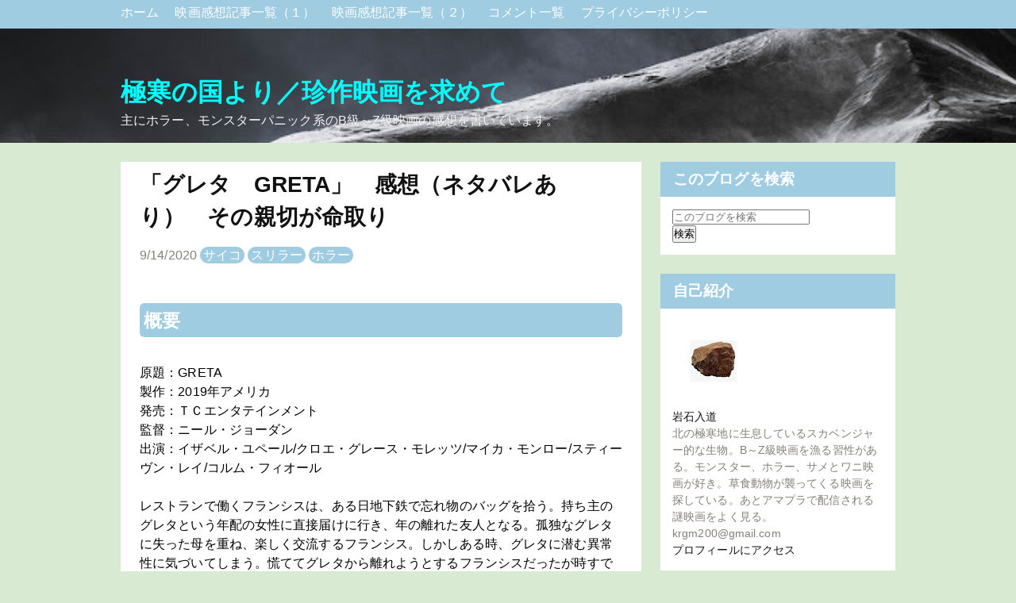

--- FILE ---
content_type: text/html; charset=UTF-8
request_url: https://www.gokkan-chinsaku.com/2020/09/greta.html
body_size: 22251
content:
<!DOCTYPE html>
<html dir='ltr' xmlns='http://www.w3.org/1999/xhtml' xmlns:b='http://www.google.com/2005/gml/b' xmlns:data='http://www.google.com/2005/gml/data' xmlns:expr='http://www.google.com/2005/gml/expr'>
<head>
<!-- Google tag (gtag.js) -->
<script async='async' src='https://www.googletagmanager.com/gtag/js?id=G-Q0J4B0E6WM'></script>
<script>
        window.dataLayer = window.dataLayer || [];
        function gtag(){dataLayer.push(arguments);}
        gtag('js', new Date());

        gtag('config', 'G-Q0J4B0E6WM');
        </script>
<script async='async' data-ad-client='ca-pub-6546286040314255' src='https://pagead2.googlesyndication.com/pagead/js/adsbygoogle.js'></script>
<meta content='width=device-width,initial-scale=1.0,minimum-scale=1.0' name='viewport'/>
<meta content='IE=edge' http-equiv='X-UA-Compatible'/>
<meta content='text/html; charset=UTF-8' http-equiv='Content-Type'/>
<!-- Chrome, Firefox OS and Opera -->
<meta content='' name='theme-color'/>
<!-- Windows Phone -->
<meta content='' name='msapplication-navbutton-color'/>
<meta content='blogger' name='generator'/>
<link href='https://www.gokkan-chinsaku.com/favicon.ico' rel='icon' type='image/x-icon'/>
<link href='https://www.gokkan-chinsaku.com/2020/09/greta.html' rel='canonical'/>
<link rel="alternate" type="application/atom+xml" title="極寒の国より&#65295;珍作映画を求めて - Atom" href="https://www.gokkan-chinsaku.com/feeds/posts/default" />
<link rel="alternate" type="application/rss+xml" title="極寒の国より&#65295;珍作映画を求めて - RSS" href="https://www.gokkan-chinsaku.com/feeds/posts/default?alt=rss" />
<link rel="service.post" type="application/atom+xml" title="極寒の国より&#65295;珍作映画を求めて - Atom" href="https://www.blogger.com/feeds/2877433146222152591/posts/default" />

<link rel="alternate" type="application/atom+xml" title="極寒の国より&#65295;珍作映画を求めて - Atom" href="https://www.gokkan-chinsaku.com/feeds/2778565856676361733/comments/default" />
<!--Can't find substitution for tag [blog.ieCssRetrofitLinks]-->
<link href='https://i.ytimg.com/vi/-VZmkwKksv4/hqdefault.jpg' rel='image_src'/>
<meta content='https://www.gokkan-chinsaku.com/2020/09/greta.html' property='og:url'/>
<meta content='「グレタ　GRETA」　感想（ネタバレあり）　その親切が命取り' property='og:title'/>
<meta content=' 概要  原題：GRETA  製作：2019年アメリカ  発売：ＴＣエンタテインメント  監督：ニール・ジョーダン  出演：イザベル・ユペール/クロエ・グレース・モレッツ/マイカ・モンロー/スティーヴン・レイ/コルム・フィオール   レストランで働くフランシスは、ある日地下鉄で忘...' property='og:description'/>
<meta content='https://lh3.googleusercontent.com/blogger_img_proxy/AEn0k_uVr0Iv4qZM1sakTHdHYwI4XrzvgvLAAoWTcfEeo6GofT2eNJWI4PPZAP8z70btSunAONqEFivPMD7eb1PRZAM26Rp6DJKA6sw83C43heqSnjoCQQ=w1200-h630-n-k-no-nu' property='og:image'/>
<!-- 検索表示設定 -->
<title>
&#12300;グレタ&#12288;GRETA&#12301;&#12288;感想&#65288;ネタバレあり&#65289;&#12288;その親切が命取り - 極寒の国より&#65295;珍作映画を求めて
</title>
<!-- SNS OGP -->
<meta content='summary_large_image' name='twitter:card'/>
<meta content='https://www.gokkan-chinsaku.com/' name='twitter:domain'/>
<meta content='https://www.gokkan-chinsaku.com/2020/09/greta.html' name='twitter:url'/>
<meta content='「グレタ　GRETA」　感想（ネタバレあり）　その親切が命取り' name='twitter:title'/>
<meta content='https://i.ytimg.com/vi/-VZmkwKksv4/hqdefault.jpg' name='twitter:image:src'/>
<!-- 著作表記 Prime ZELO のテーマおよびソースコードの著作権は Hiro に帰属します Prime ZELO のロゴの著作権は Sedge Design に帰属します 著作権者の許可なく"Prime ZELO"テーマまたはその一部を用いた営業や再配布をすることはできません 著作権者の許可なく"Prime ZELO"ロゴまたはその一部を使用&#12289;複製&#12289;改変&#12289;再配布することはできません Copyright of "Prime ZELO" (C)2018 Hiro Copyright of "Prime ZELO's LOGO"(C)2018 Sedge Design All rights reserved. T H A N K S !! ここまで -->
<style id='page-skin-1' type='text/css'><!--
/*!************************************************
* Blogger Template Style
* Name: Prime ZELO
*Designer: Hiro
*logo-Designer: Sedge Design
**************************************************/
*, *:before, *:after {
margin: 0;
padding: 0;
-webkit-box-sizing: border-box;
-moz-box-sizing: border-box;
box-sizing: border-box;
}
a {
text-decoration: none;
}
a:hover {
&#12288;  text-decoration: underline;
}
/* ----- common ----- */
html {
min-height: 100%;
position: relative;
}
.svg-icon-24, .svg-icon-24-button {
cursor: pointer;
height: 24px;
width: 24px;
min-width: 24px;
}
.entry-content img {
max-width: 100%;
height: auto;
}
.entry-content .separator a {
margin: 0 !important;
}
iframe {
max-width:100%;
}
body {
font-family: -apple-system, BlinkMacSystemFont,"Hiragino Kaku Gothic ProN", Meiryo, sans-serif;
font-size: 16px;
letter-spacing: 0.1px;
line-height: 1.50;
word-wrap: break-word;
background-color: #d9ead3;
margin-bottom: 84px;
}
h1, h2, h3, h4 {
line-height: 1.5;
}
h1 {
font-size: 2em;
}
h2 {
font-size: 1.44em;
}
h3, h4 {
font-size: 1.2em;
}
.show-more, .show-less {
display: none;
}
.adwrapper {
overflow: hidden;
}
.adwrapper > .adsbygoogle {
margin-top: 1em;
}
/* ----- pagelist ----- */
.PageList {
display: inline-block;
width: 100%;
background-color: #9fcce0;
position: fixed;
z-index: 4;
}
.top-nav .PageList ul, .top-nav .PageList li {
list-style: none;
display: inline;
}
.menu-wrapper {
max-width: 1024px;
margin: 0 auto;
height: 36px;
padding: 4px 24px;
}
.menu-list li a {
margin-right: 16px;
color: #ffffff;
}
.menu-check {
display: none;
}
/* ----- header ----- */
.centered-top-container {
margin-bottom: 24px;
}
.Header {
background-color: rgba(0, 0, 0, 0);
margin: 0 !important;
padding-top: 48px;
background: url(https://blogger.googleusercontent.com/img/b/R29vZ2xl/AVvXsEgnjq27cAFJawKcLilZCLzynMQm4eV7tDC0RfQcOoP-thu-JSn9B_iPPYNBn0jNuJxbjfuyFopJofUqgQ5DO7JbdDKn6Lg9GOKsGzTMGfNWI2hv8ZZH17tLSKqiyUG9u27DEdVy6HR_nNw/w699-h466-no/) center no-repeat;
background-size:cover;
}
.header-widget {
padding:44px 24px 16px;
max-width: 1024px;
margin: 0 auto;
}
.photo {
padding: 37px 0 0 !important;
margin: 0;
text-align: center;
}
.photo a img {
oject-fit: cover;
margin: auto;
}
.replaced .blogtitle, .replaced h1{
display: none;
}
.header-widget p {
color: #f3f3f3;
}
.header-widget h1, .header-widget h1 a {
color: #00ffff;
}
.blogtitle a {
color: #00ffff;
font-size: 2em;
font-weight: bold;
line-height: 1.5;
}
/* ----- メイン ----- */
.main-wrapper { /* メイン&#12289;サイドバー含めた全体 */
max-width: 1024px;
margin: 0 auto;
display: -webkit-flex;
display: flex;
flex-direction: row;
justify-content: center;
}
.center {
width: 656px;
margin: 0 24px 24px 0;
}
.main {
display: block;
}
/* ----- featured post ----- */
.FeaturedPost {
padding: 16px;
background-color: #ffffff;
margin-bottom: 24px;
}
.FeaturedPost:hover {
box-shadow: 0 1px 3px rgba(0, 0, 0, 0.3);
}
.FeaturedPost a.timestamp-link {
color: #84817a;
}
.FeaturedPost article {
display: -webkit-flex;
display: flex;
flex-direction: row;
justify-content: left;
}
.FeaturedPost h3 a {
color: #111111;
}
.FeaturedPost h3 {
font-size: 1.4em;
}
.FeaturedPost .snippet-thumbnail img {
width: 284px !important;
height: 189px;
object-fit: cover;
}
.FeaturedPost .snippet-thumbnail a {
position: absolute;
width: 624px;
}
/* ----- トップのコンテンツ全体 ----- */
.index > .blog-posts {
display: block;
}
.top-content {
display: -webkit-flex;
display: flex;
flex-direction: row;
justify-content: left;
}
.snippet-thumbnail img {
width: 284px !important;
}
.snippet-thumbnail a {
position: absolute;
width: 624px;
}
.index > .blog-posts .post-outer-container {    /* トップの各コンテンツ */
width: 656px;
margin-bottom: 24px;
padding: 16px;
background-color: #ffffff;
}
.index > .blog-posts .post-outer-container:hover {
box-shadow: 0 1px 3px rgba(0, 0, 0, 0.3);
}
.top-desc {
display: block;
margin-left: 300px;
height: 196px;
}
h2.subtitle {  /* トップのタイトル */
font-size: 1.4em;
}
h2.subtitle a {  /* トップのタイトル */
color: #111111;
}
.index .post-header .timestamp-link {
color: #84817a;
}
/* ----- 記事ページ ----- */
.post-outer-container {  /* ブログ各記事 */
padding: 8px 24px;
background-color: #ffffff;
}
.single .entry-title {  /* ブログタイトル */
color: #111111;
font-size: 1.73em;
}
.single .post-header {  /* ブログ説明 */
margin: 16px 0;
}
.single .timestamp-link {
color: #84817a;
}
.single .post-labels a {
padding: 2px 4px;
border-radius: .8em;
color: #ffffff;
background-color: #9fcce0;
}
.single .entry-content h2 {
background-color: #9fcce0;
margin: 1.4em 0;
padding: .2em;
color: #ffffff;
border-radius: .25em;
}
.single .entry-content h3 {
border-bottom: solid 2px #111111;
margin: 1.4em 0;
color: #111111;
}
.single .entry-content h4 {
margin: 1.4em 0;
color: #111111;
}
/* ----- フキダシ ----- */
.entry-content .f-l,
.entry-content .f-r {
position: relative;
padding: 16px;
border-radius: 8px;
background-color: #9fcce0;
color: #ffffff;
z-index: 1;
}
.entry-content .f-l {
margin: 24px 16%  24px 32%;
}
.entry-content .f-r {
margin: 24px 32% 24px 16%;
}
.entry-content .f-l::before,
.entry-content .f-r::before {
position: absolute;
content: "";
top: 24px;
width: 14px;
height: 14px;
background-color: #9fcce0;
z-index: 2;
}
.entry-content .f-l::before {
right: -7px;
transform: rotate(-45deg);
-webkit-transform: rotate(-45deg);
}
.entry-content .f-r::before {
left: -7px;
transform: rotate(135deg);
-webkit-transform: rotate(135deg);
}
.entry-content .f-l::after,
.entry-content .f-r::after {
position: absolute;
content: "";
width: 72px;
height: 72px;
top: -4px;
border-radius: 50%;
background-size: cover;
background-position: center center;
background-repeat: no-repeat;
}
.entry-content .f-l::after {
right: -100px;
}
.entry-content .f-r::after {
left: -100px;
}
/* ***** フキダシの設定 ***** */
.後で使う文字::after {background-image:url(画像URL);}
.後で使う文字::after {background-image:url(画像URL);}
/* ----- 目次 ----- */
.toc {
padding: 1em 1em .5em;
background-color: #ffffff;
margin: 2em 0 0;
border: 3px solid #c0c0c0;
}
.toc p {
text-align: center;
font-size: 1.2em;
font-weight: bold;
color: #84817a;
}
.toc ul {
list-style: none !important;
font-weight: bold;
}
.toc ul li {
margin-bottom: 4px;
}
.toc ul li a {
color: #84817a;
margin-bottom: 4px;
}
/* ----- 記事ページ&#12289;詳細デザイン ----- */
blockquote {
position: relative;
padding: 1em 2em;
margin: 1em 2em;
background: #f7f1e3;
color: #84817a;
}
.entry-content ul {
list-style-type: circle;
margin: 24px;
}
.entry-content ol {
list-style-type: decimal;
margin: 24px;
}
/* ----- シェアボタン ----- */
.sns {
margin: 24px 0;
}
.share-icons {
list-style: none;
display: -webkit-flex;
display: flex;
flex-direction: row;
justify-content: center;
}
.share-icons li a {
text-align: center;
display: inline-block;
width: 100px;
padding: 4px 8px;
color: #fff;
font-weight: bold;
font-size: 16px;
}
.share-icons li a:hover {
text-decoration: none;
transition: .3s;
opacity: .7;
}
.hatebu a {
background-color: #008fde;
}
.twitter a {
background-color: #55acee;
}
.facebook a {
background-color: #3B5998;
}
.google1 a {
background-color: #dd4b39;
}
.line a {
background-color: #00b900;
}
.pocket a {
background-color: #ef3f56;
}
/* ----- ボタン ----- */
.btn {
text-align: center;
position: relative;
display: inline-block;
padding: 0.25em 0.5em;
text-decoration: none;
color: #ffffff;
background: #ff8000;
border-radius: 4px;
box-shadow: inset 0 2px 0 rgba(255,255,255,0.2), 0 2px 2px rgba(0, 0, 0, 0.19);
font-weight: bold;
}
.btn:hover {
transition: .3s;
opacity: .7;
text-decoration: none;
}
.btn:active {
box-shadow: 0 0 2px rgba(0, 0, 0, 0.30);
}
/* ----- コメント ----- */
.comment-form h4 {
display: none;
}
.comments {
clear: both;
margin-top: 24px;
}
li.comment {  /* コメントブロック */
margin-bottom: 16px;
}
.comments .avatar-image-container { /* コメントイメージ */
float: left;
max-height: 36px;
overflow: hidden;
width: 36px;
}
.comments .comment-block {  /* コメント */
margin-left: 48px;
position: relative;
}
.comments .comments-content .comment-replies {  /* 返信 */
margin-left: 36px;
margin-top: 16px;
}
/* ----- 記事下の人気の投稿 ----- */
.underwrapper > .widget-content {
padding: 16px 24px;
background-color: #ffffff;
margin-top: 24px;
}
.underpost {  /* 記事下の各記事 */
width: 100%;
display: -webkit-flex;
display: flex;
flex-direction: row;
justify-content: left;
margin-bottom: 8px !important;
}
.under-img img {
width: 112px;
min-width: 112px;
height: 72px;
margin-right: 8px;
object-fit: cover;
}
.page-popu .post-title {
font-size: 16px;
font-weight: bold;
}
.page-popu .post-title a {
color: #84817a;
}
/* ----- ページナビ ----- */
.blog-pager {
margin-top: 24px;
overflow: hidden;
}
.blog-pager-newer-link, .blog-pager-older-link {    /* 共通の設定 */
font-size: 14px;
color: #111111;
background-color: #ffffff;
padding: .4em .8em;
border-radius: 0.25em;
font-size: 14px;
}
.blog-pager-newer-link {
float: left;
}
.blog-pager-older-link {
float: right;
}
/* ----- サイドバー ----- */
aside {
width: 296px;
max-width: 100%;
}
.sidebar > .widget, .sidebar-item > .widget { /* サイドバーウィジットごと */
margin-bottom: 24px;
background-color: #fff;
}
.sidebar > .widget h3, .sidebar-item > .widget h3 { /* サイドバータイトル */
padding: 8px 16px;
background-color: #9fcce0;
color: #ffffff;
}
.sidebar > .widget .widget-content, .sidebar-item > .widget .widget-content { /* サイドバーコンテンツ */
padding: 15px;
background-color: #ffffff;
font-size: 14px;
}
.sidebar > .widget ul,ol, .sidebar-item > .widget ul,ol {
list-style: none;
}
.sidebar > .widget img, .sidebar-item > .widget img {
max-width: 100%;
}
.HTML .widget-content {
padding: 0 !important;
}
.post-count::before {
content: '(';
}
.post-count::after {
content: ')';
}
/* ----- ラベル ----- */
.list-label-widget-content ul li {
display: inline-block;
margin-bottom: 7px;
}
.list-label-widget-content ul li a {
padding: 3px 7px !important;
border: 1px solid #84817a;
color: #84817a;
background-color: #ffffff;
border-radius: .8em;
}
/* ----- 人気の投稿(サイドバー) ----- */
.PopularPosts .post {
display: -webkit-flex;
display: flex;
flex-direction: row;
justify-content: left;
margin-bottom: 16px;
}
.item-thumbnail img {
width: 80px;
min-width: 80px;
height: 60px;
margin-right: 8px;
object-fit: cover;
}
.popu .post-title {
padding: 0 !important;
font-size: 14px !important;
font-weight: bold;
background-color: #ffffff !important;
}
.popu .post-title a {
color: #84817a;
}
.popu .item-content {
font-size: 14px !important;
}
/* ----- ウィジットテーマデザイナー ----- */
.Profile .profile-info {
color: #84817a;
}
.Profile .profile-info .profile-data, .Profile .profile-info a {
color: #111111;
}
.widget-content li.archivedate a {
color: #84817a;
}
/* ----- footer ----- */
.footer-section {
bottom: 0;
position: absolute;
text-align: center;
width: 100%;
padding: 16px 0 8px;
background-color: #9fcce0;
}
.widget-content .blogger a, .widget-content .copyright {
color: #ffffff;
}
/* ---------- レスポンシブ(1023px以下) ---------- */
@media ( max-width: 1023px) {
/* -----navi-menu ----- */
.centered-top-container {
padding: 0;
}
.menu-btn {
margin: 8px;
position: relative;
width: 30px;
height: 30px;
cursor: pointer;
display: block;
float: left;
z-index: 7;
}
.menu-btn::before {
-webkit-box-shadow: #ffffff 0 12px 0;
box-shadow: #ffffff 0 12px 0;
}
.menu-btn::after {
bottom: 0;
}
.menu-btn::before, .menu-btn::after {
width: 30px;
height: 6px;
background: #ffffff;
display: block;
content: '';
position: absolute;
-webkit-transition: -webkit-box-shadow 0.2s linear, -webkit-transform 0.2s 0.2s;
transition: box-shadow 0.2s linear, transform 0.2s 0.2s;
}
.menu-wrapper { /* レスポンシブメニュー全体 */
padding: 46px 0 0 0;
width :70%;
height: -webkit-fill-available;
height: fill-available;
height: -moz-available;
background: #fff;
position: absolute;
left: -100%;
top: 0;
-webkit-transition: left 0.4s;
transition: left 0.4s;
-webkit-overflow-scrolling: touch;
z-index: 6;
}
.menu-check:checked ~ .menu-btn::before {   /* バツボタン */
-webkit-box-shadow: transparent 0 0 0;
box-shadow: transparent 0 0 0;
-webkit-transform: rotate(45deg) translate3d(6px, 11px, 0);
transform: rotate(45deg) translate3d(6px, 11px, 0);
background: #111111;
}
.menu-check:checked ~ .menu-btn::after {
-webkit-transform: rotate(-45deg) translate3d(6px, -11px, 0);
transform: rotate(-45deg) translate3d(6px, -11px, 0);
background: #111111;
}
.menu-check:checked ~ .menu-wrapper {
left: 0;
}
.menu-list li a {
margin: 0;
color: #888888;
display: block;
overflow: hidden;
padding: 4px 8px;
position: relative;
}
.menu-list li a:hover {
background-color: #f5f5f5;
}
#menu:checked ~ #menu-close {
display: block;
opacity: 0.6;
}
#menu-close {
display: none;
position: fixed;
z-index: 5;
width: 100%;
height: 100%;
background: black;
opacity: 0;
transition: .3s ease-in-out;
-webkit-overflow-scrolling: touch;
}
.photo {
padding: 46px 0 0 !important;
}
/* ----- メイン&#12289;サイドバー含めた全体 ----- */
.main-wrapper {
max-width: 656px;
margin: 0 auto;
display: -webkit-flex;
display: flex;
flex-direction: column;
justify-content: center;
}
.center {
width: 656px;
margin: 0 0 24px 0;
}
aside {
width: 100%;
}
.FeaturedPost {
box-shadow: 0 1px 3px rgba(0, 0, 0, 0.3);
}
.index > .blog-posts .post-outer-container {    /* トップの各コンテンツ */
box-shadow: 0 1px 3px rgba(0, 0, 0, 0.3);
}
}
/* ----- レスポンシブ(767px以下) ----- */
@media ( max-width: 767px) {
.photo {
padding-top: 46px;
}
}
@media ( max-width: 703px) {
body {
letter-spacing: 0.1px;
}
.centered-top-container {
margin: 0;
}
/* ----- header ----- */
.header-widget {
padding: 62px 8px 16px;
border-bottom: 1px solid #84817a;
}
.header-widget h1 {
font-size: 1.7em;
}
.blogtitle a {
font-size: 1.7em;
}
.header-widget p {
font-size: 14px;
}
/* ----- メイン ----- */
.center {
width: 100%;
margin: 0 0 24px 0;
}
/* ----- TOP ----- */
.FeaturedPost {
width: 100%;
margin: 8px 0 0;
padding: 7px;
}
.FeaturedPost .snippet-thumbnail img {
width: 40% !important;
height: 120px;
object-fit: cover;
}
.FeaturedPost .snippet-thumbnail a {
width: 96%;
}
.snippet-thumbnail img {
width: 40% !important;
height: 120px;
object-fit: cover;
}
.FeaturedPost a.timestamp-link {
font-size: 14px;
}
.FeaturedPost h3 {
font-size: 16px;
font-weight: bold;
}
h2.subtitle {  /* トップのタイトル */
font-size: 16px;
font-weight: bold;
}
.index .post-header .timestamp-link {
font-size: 14px;
}
.index > .blog-posts .post-outer-container {    /* トップの各コンテンツ */
width: 100%;
padding: 7px;
margin: 8px 0 0;
max-height: 280px;
box-shadow: 0 1px 3px rgba(0, 0, 0, 0.3);
}
.top-desc {
margin-left: calc(40% + 8px);
height: 120px;
}
.snippet-thumbnail a {
width: 96%;
}
.post-outer-container {  /* ブログ各記事 */
padding: 8px;
}
.single .entry-title {  /* ブログタイトル */
font-size: 1.44em;
}
/* ----- フキダシ ----- */
.entry-content .f-l::after,
.entry-content .f-r::after {
width: 56px;
height: 56px;
}
.entry-content .f-l {
margin: 24px 32% 24px 0;
}
.entry-content .f-r {
margin: 24px 0 24px 32%;
}
.entry-content .f-l::after {
right: -84px;
}
.entry-content .f-r::after {
left: -84px;
}
/* ----- 目次 ----- */
.toc ul {
margin: 1em 0!important;
}
/* ----- 引用 ----- */
blockquote {
padding: .5em 1em;
margin: .5em 1em;
}
/* ----- SNS&#12539;pager ----- */
.share-icons {
justify-content: space-around;
}
.share-icons li a {
width: 48px;
padding: 4px 8px;
border-radius: 4px;
box-shadow: inset 0 2px 0 rgba(255,255,255,0.2), 0 2px 2px rgba(0, 0, 0, 0.19);
}
.blog-pager {
margin: 24px 16px 0;
}
/* ----- side ----- */
aside {
width: 100%;
}
.sidebar > .widget, .sidebar-item > .widget { /* サイドバーウィジットごと */
margin-bottom: 0;
}
}
.a-label {
margin-right: 4px;
padding: 2px 4px;
font-size: 12px;
color: #fff;
background-color: #888;
}
@media ( max-width: 703px) {
.top-labels {
display: none;
}
}
#comments-block {
margin-left: 0!important;
}
.comment-timestamp {
float: right;
margin-right: -12px;
position: relative;
bottom: 35px;
font-size: .9em;
}
.comment-author {
margin: 3em 0 1em 5px!important;
position: relative;
}
.comment-body {
padding: 1em 1em 2em!important;
margin-right: 0;
border-radius: 5px;
position: relative;
border: solid 1px #aaa;
background: #fff;
}
.comment-body::before {
content: "";
position: absolute;
top: -21px;
left: 26px;
margin-left: -8px;
border: 10px solid transparent;
border-bottom: 12px solid #fff;
z-index: 2;
}
.comment-body::after {
content: "";
position: absolute;
top: -23px;
left: 26px;
margin-left: -8px;
border: 10px solid transparent;
border-bottom: 12px solid #aaa;
z-index: 1;
}

--></style>
<style id='template-skin-1' type='text/css'><!--
body#layout .centered-top-container {
width: 100%;
}
body#layout .center {
float: left;
width: 60%;
}
body#layout .sidebar-container {
display: inline-block;
width: 40%;
}
body#layout .footer-section {
width: 95%;
}
--></style>
<script async='async' src='//pagead2.googlesyndication.com/pagead/js/adsbygoogle.js'></script>
<script type='text/javascript'>
        (function(i,s,o,g,r,a,m){i['GoogleAnalyticsObject']=r;i[r]=i[r]||function(){
        (i[r].q=i[r].q||[]).push(arguments)},i[r].l=1*new Date();a=s.createElement(o),
        m=s.getElementsByTagName(o)[0];a.async=1;a.src=g;m.parentNode.insertBefore(a,m)
        })(window,document,'script','https://www.google-analytics.com/analytics.js','ga');
        ga('create', 'UA-148425934-2', 'auto', 'blogger');
        ga('blogger.send', 'pageview');
      </script>
<link href='https://www.blogger.com/dyn-css/authorization.css?targetBlogID=2877433146222152591&amp;zx=ebbc857e-35e4-4338-bfd2-e9bf0d1a41a1' media='none' onload='if(media!=&#39;all&#39;)media=&#39;all&#39;' rel='stylesheet'/><noscript><link href='https://www.blogger.com/dyn-css/authorization.css?targetBlogID=2877433146222152591&amp;zx=ebbc857e-35e4-4338-bfd2-e9bf0d1a41a1' rel='stylesheet'/></noscript>
<meta name='google-adsense-platform-account' content='ca-host-pub-1556223355139109'/>
<meta name='google-adsense-platform-domain' content='blogspot.com'/>

<!-- data-ad-client=ca-pub-6546286040314255 -->

</head>
<body class='item-view version-1-3-0'>
<header class='centered-top-container' role='banner'>
<nav class='top-nav' role='navigation'>
<div class='section' id='page_list_top' name='トップナビ'><div class='widget PageList' data-version='2' id='PageList1'>
<input class='menu-check' id='menu' name='menu' type='checkbox'/>
<label class='menu-btn' for='menu'></label>
<label class='menu-check' for='menu' id='menu-close'></label>
<div class='menu-wrapper'>
<ul class='menu-list'>
<li>
<a href='https://www.gokkan-chinsaku.com/'>
ホーム
</a>
</li>
<li>
<a href='https://www.gokkan-chinsaku.com/p/blog-page_22.html'>
映画感想記事一覧&#65288;１&#65289;
</a>
</li>
<li>
<a href='https://www.gokkan-chinsaku.com/p/blog-page_16.html'>
映画感想記事一覧&#65288;２&#65289;
</a>
</li>
<li>
<a href='https://www.gokkan-chinsaku.com/p/blog-page_25.html'>
コメント一覧
</a>
</li>
<li>
<a href='https://www.gokkan-chinsaku.com/p/blog-page.html'>
プライバシーポリシー
</a>
</li>
</ul>
</div>
</div></div>
</nav>
<div class='container section' id='header' name='ヘッダー'><div class='widget Header' data-version='2' id='Header1'>
<div class='header-widget'>
<span class='blogtitle'><a href='https://www.gokkan-chinsaku.com/'>極寒の国より&#65295;珍作映画を求めて</a></span>
<p>
主にホラー&#12289;モンスターパニック系のB級&#65374;Z級映画の感想を書いています&#12290;
</p>
</div>
</div>
</div>
</header>
<div class='main-wrapper'>
<main class='center' id='main' role='main'>
<div class='main section' id='page_body' name='メイン'>
<div class='widget Blog' data-version='2' id='Blog1'>
<div class='blog-posts hfeed container'>
<article class='post-outer-container'>
<div class='post-outer'>
<div class='single'>
<script type='application/ld+json'>{
  "@context": "http://schema.org",
  "@type": "BlogPosting",
  "mainEntityOfPage": {
    "@type": "WebPage",
    "@id": "https://www.gokkan-chinsaku.com/2020/09/greta.html"
  },
  "headline": "&#12300;グレタ&#12288;GRETA&#12301;&#12288;感想&#65288;ネタバレあり&#65289;&#12288;その親切が命取り","description": "概要  原題&#65306;GRETA  製作&#65306;2019年アメリカ  発売&#65306;ＴＣエンタテインメント  監督&#65306;ニール&#12539;ジョーダン  出演&#65306;イザベル&#12539;ユペール/クロエ&#12539;グレース&#12539;モレッツ/マイカ&#12539;モンロー/スティーヴン&#12539;レイ/コルム&#12539;フィオール   レストランで働くフランシスは&#12289;ある日地下鉄で忘...","datePublished": "2020-09-14T18:22:00+09:00",
  "dateModified": "2020-09-14T18:22:53+09:00","image": {
    "@type": "ImageObject","url": "https://lh3.googleusercontent.com/blogger_img_proxy/AEn0k_uVr0Iv4qZM1sakTHdHYwI4XrzvgvLAAoWTcfEeo6GofT2eNJWI4PPZAP8z70btSunAONqEFivPMD7eb1PRZAM26Rp6DJKA6sw83C43heqSnjoCQQ=w1200-h630-n-k-no-nu",
    "height": 630,
    "width": 1200},"publisher": {
    "@type": "Organization",
    "name": "Blogger",
    "logo": {
      "@type": "ImageObject",
      "url": "https://blogger.googleusercontent.com/img/b/U2hvZWJveA/AVvXsEgfMvYAhAbdHksiBA24JKmb2Tav6K0GviwztID3Cq4VpV96HaJfy0viIu8z1SSw_G9n5FQHZWSRao61M3e58ImahqBtr7LiOUS6m_w59IvDYwjmMcbq3fKW4JSbacqkbxTo8B90dWp0Cese92xfLMPe_tg11g/h60/",
      "width": 206,
      "height": 60
    }
  },"author": {
    "@type": "Person",
    "name": "岩石入道"
  }
}</script>
<a name='2778565856676361733'></a>
<h1 class='post-title entry-title'>
&#12300;グレタ&#12288;GRETA&#12301;&#12288;感想&#65288;ネタバレあり&#65289;&#12288;その親切が命取り
</h1>
<div class='post-header'>
<div class='post-header-line-1'>
<span class='byline post-timestamp'>
<meta content='https://www.gokkan-chinsaku.com/2020/09/greta.html'/>
<a class='timestamp-link' href='https://www.gokkan-chinsaku.com/2020/09/greta.html' rel='bookmark' title='permanent link'>
<time class='published' datetime='2020-09-14T18:22:00+09:00' title='2020-09-14T18:22:00+09:00'>
9/14/2020
</time>
</a>
</span>
<span class='byline post-labels'>
<span class='byline-label'>
</span>
<a href='https://www.gokkan-chinsaku.com/search/label/%E3%82%B5%E3%82%A4%E3%82%B3' rel='tag'>サイコ</a>
<a href='https://www.gokkan-chinsaku.com/search/label/%E3%82%B9%E3%83%AA%E3%83%A9%E3%83%BC' rel='tag'>スリラー</a>
<a href='https://www.gokkan-chinsaku.com/search/label/%E3%83%9B%E3%83%A9%E3%83%BC' rel='tag'>ホラー</a>
</span>
</div>
</div>
<div class='adwrapper' id='ad-content' style='display:block;text-align: center'>
</div>
<div class='entry-content' id='in-target'>
<h2>
概要</h2>
原題&#65306;GRETA<br />
製作&#65306;2019年アメリカ<br />
発売&#65306;ＴＣエンタテインメント<br />
監督&#65306;ニール&#12539;ジョーダン<br />
出演&#65306;イザベル&#12539;ユペール/クロエ&#12539;グレース&#12539;モレッツ/マイカ&#12539;モンロー/スティーヴン&#12539;レイ/コルム&#12539;フィオール<br />
<br />
レストランで働くフランシスは&#12289;ある日地下鉄で忘れ物のバッグを拾う&#12290;持ち主のグレタという年配の女性に直接届けに行き&#12289;年の離れた友人となる&#12290;孤独なグレタに失った母を重ね&#12289;楽しく交流するフランシス&#12290;しかしある時&#12289;グレタに潜む異常性に気づいてしまう&#12290;慌ててグレタから離れようとするフランシスだったが時すでに遅く&#12289;友人のエリカと共に恐ろしいサイコストーカー地獄へと引きずり込まれていく&#8230;<br />
<br />
<h3>
予告編</h3>
<iframe allowfullscreen="" frameborder="0" height="270" src="https://www.youtube.com/embed/-VZmkwKksv4" width="480"></iframe><br />
<h2>
感想</h2>
<br />
<a href="https://www.amazon.co.jp/gp/product/B089MBLSSP/ref=as_li_tl?ie=UTF8&amp;camp=247&amp;creative=1211&amp;creativeASIN=B089MBLSSP&amp;linkCode=as2&amp;tag=ganseki-22&amp;linkId=1324902aaf3f4d0f497e6b1929a05d10" target="_blank"><img border="0" src="//ws-fe.amazon-adsystem.com/widgets/q?_encoding=UTF8&amp;MarketPlace=JP&amp;ASIN=B089MBLSSP&amp;ServiceVersion=20070822&amp;ID=AsinImage&amp;WS=1&amp;Format=_SL250_&amp;tag=ganseki-22" /></a><img alt="" border="0" height="1" src="//ir-jp.amazon-adsystem.com/e/ir?t=ganseki-22&amp;l=am2&amp;o=9&amp;a=B089MBLSSP" style="border: none !important; margin: 0px !important;" width="1" /><br />
<br />
頭のいかれたおばさんが若い女性に執着しストーキングするというちょっと珍しいパターンのサイコスリラー&#12290;<br />
<br />
<a name="more"></a><br />
主人公フランシスは地下鉄で拾ったバッグの持ち主が中年女性であると知り&#12289;駅にではなく自分で直接届けに行く&#12290;<br />
<br />
これは素晴らしい善行ですね&#12290;日本でもそこまでやる人はあまりいないだろうに&#12289;アメリカではなおさらではないでしょうか&#12290;そこから始まる出会いが彼女に思わぬ幸運をもたらすのであった&#8230;みたいな話だったらいいんですが&#12289;逆に恐怖のどん底に突き落とされる羽目になるので本作を観た人が善行をためらうようになるのではないかと心配になります&#12290;まあ駅に届ければいいだけなんですが&#12290;<br />
<br />
で&#12289;バッグの持ち主のグレタは都会の片隅でひっそり孤独に暮らす未亡人&#12290;ちょうど母親を亡くしたばかりのフランシスはグレタに亡き母を重ね&#12289;一緒に犬を選びに行ったり料理を習ってみたりと仲良くなっていく&#12290;<br />
<br />
これについて同居している友人のエリカには&#12300;キモイ&#12289;あんた変&#12289;そんなのやめた方がいい&#12301;と言われてしまい&#12289;しかも結果的にはそれが正しいアドバイスだったわけですが&#12289;相手がマトモな人なら別にいいですよね&#12290;まあマトモかどうか判断する前に距離を詰めすぎたのが悪いんですが&#12289;上品な中年女性なら人畜無害だろうという思い込みは確かにしてしまいそう&#12290;<br />
<br />
だが&#12289;棚の中に同じバッグを大量に並べてあるのを発見してから事態は急転&#12290;あれは落とし物などではなく&#12289;親切な人をおびき寄せるための撒き餌だったのだ&#12290;<br />
<br />
ここまでわずか２０分ほどでやってくれるので相当テンポは早い&#12290;もっとじっくりグレタの善良な面を見せてフランシスと交流を深めていった方が後々の衝撃が大きくなっていいんじゃないかとも思いましたが&#12289;意外と早くグレタがサイコストーカー化してきます&#12290;<br />
<br />
そのグレタ役のイザベル&#12539;ユペールという人の演技力がやたら高く&#12289;華奢で弱そうなおばさんのくせに大変恐ろしい&#12290;フランシスの勤め先に現れて暴れるだけならまだしも&#12289;友人のエリカの方にまでガムのように粘着するのだからたまらない&#12290;<br />
<br />
私も以前&#12289;ある女性に粘着するサイコストーカーに関わってしまった経験がありまして&#12289;そういう人物の一見善良な素振りをしている時の顔とそうでない時の刺すような視線の落差に得体の知れない恐怖を感じたことがあります&#12290;そいつも華奢な年配者でしたが&#12289;殴れば倒せるとかそういう問題じゃないんですよね&#12290;<br />
<br />
なので&#12289;本作で描かれている恐怖はかなり身近なものとしてリアルに迫ってきます&#12290;グレタはサイコとはいえただの非力なおばさんでそこまで現実離れした凶行に及んだりはしないのでなおさらそう感じました&#12290;<br />
<br />
<br />
<h3>
&#65288;以下ネタバレ&#65289;</h3>
<br />
こういう場合警察はあまり頼りにならない&#12289;というのもリアルといえばまあリアルなんですが&#12289;一番肝心なところで警察ではなく探偵の方に行ってしまったのはさすがにどうかと思いましたね&#12290;でも&#12289;最後の最後に助けに来てくれたのは警察でも探偵でもなく友人のエリカだったというのが非常に熱い&#12290;演じているのがマイカ&#12539;モンローなのでただの脇役ではないかもしれないとは思ってましたが&#12289;まさかあそこまで有能だとは驚いた&#12290;あれはかっこよすぎる&#12290;マイカ&#12539;モンローに対する好感度まで爆上がりの美味しい役でした&#12290;<br />
<br />
<br />
サイコストーカーおばさんと言えば&#12300;ミザリー&#12301;ですが&#12289;グレタの凶行はあれの一歩手前で抑えてあるのでまあぬるいと言えばぬるい&#12290;けど&#12289;&#12300;本当に一番怖いのは人間&#12301;系のサイコホラーはこのぐらいのさじ加減でちょうどいいかなと思います&#12290;<br />
<div>
<br /></div>
<div style='clear: both;'></div>
</div>
<div class='adwrapper' style='display:block;text-align: center'>
<script async='async' src='https://pagead2.googlesyndication.com/pagead/js/adsbygoogle.js'></script>
</div>
<div class='sns'>
<ul class='share-icons'>
<li class='twitter'>
<a href='https://twitter.com/intent/tweet?url=https://www.gokkan-chinsaku.com/2020/09/greta.html&text=「グレタ　GRETA」　感想（ネタバレあり）　その親切が命取り' rel='nofollow' target='_blank'>T</a>
</li>
<li class='facebook'>
<a href='https://www.facebook.com/sharer.php?u=https://www.gokkan-chinsaku.com/2020/09/greta.html&t=「グレタ　GRETA」　感想（ネタバレあり）　その親切が命取り' rel='nofollow' target='_blank'>F</a>
</li>
<li class='google1'>
<a href='https://plus.google.com/share?url=https://www.gokkan-chinsaku.com/2020/09/greta.html&t=「グレタ　GRETA」　感想（ネタバレあり）　その親切が命取り' target='_blank'>G+</a>
</li>
<li class='hatebu'>
<a href='https://b.hatena.ne.jp/add?mode=confirm&url=https://www.gokkan-chinsaku.com/2020/09/greta.html&t=「グレタ　GRETA」　感想（ネタバレあり）　その親切が命取り' rel='nofollow' target='_blank'>B!</a>
</li>
<li class='line'>
<a href='https://line.naver.jp/R/msg/text/https://www.gokkan-chinsaku.com/2020/09/greta.html 「グレタ　GRETA」　感想（ネタバレあり）　その親切が命取り' rel='nofollow' target='_blank'>L</a>
</li>
<li class='pocket'>
<a href='https://getpocket.com/edit?url=https://www.gokkan-chinsaku.com/2020/09/greta.html' rel='nofollow' target='_blank'>P</a>
</li>
</ul>
</div>
<div class='post-bottom'>
<div class='post-footer float-container'>
<div class='post-footer-line post-footer-line-1'>
</div>
<div class='post-footer-line post-footer-line-2'>
<span class='byline post-author vcard'>
<span class='post-author-label'>
投稿者:
</span>
<span class='fn'>
<meta content='https://www.blogger.com/profile/13285012591248658632'/>
<a class='g-profile' href='https://www.blogger.com/profile/13285012591248658632' rel='author' title='author profile'>
<span>岩石入道</span>
</a>
</span>
</span>
</div>
</div>
</div>
<div class='adwrapper' style='display:block;text-align: center'>
<script async='async' src='https://pagead2.googlesyndication.com/pagead/js/adsbygoogle.js'></script>
<ins class='adsbygoogle' data-ad-client='ca-pub-6546286040314255' data-ad-format='autorelaxed' data-ad-slot='3252208167' style='display:block'></ins>
<script>
     (adsbygoogle = window.adsbygoogle || []).push({});
</script>
</div>
<script type='text/javascript'>
        function insertBefore(addition,target) {
          var parent = target.parentNode;
          if (parent.lastChild == target) {
          parent.insertBefore(addition);
          } else {
          parent.insertBefore(addition,target.previousSibling);
          }
          }
        var adscont = document.getElementById("ad-content");     
        var target = document.getElementById("in-target");  
        var linebreak = target.getElementsByTagName("h2");    
        if (linebreak.length > 0){                                        
        insertBefore(adscont,linebreak[0]);
        };
    </script>
</div>
</div>
<section class='comments' data-num-comments='0' id='comments'>
<a name='comments'></a>
<h3 class='title'>コメント</h3>
<div id='Blog1_comments-block-wrapper'>
</div>
<div class='footer'>
<a href='https://www.blogger.com/comment/fullpage/post/2877433146222152591/2778565856676361733' onclick='javascript:window.open(this.href, "bloggerPopup", "toolbar=0,location=0,statusbar=1,menubar=0,scrollbars=yes,width=640,height=500"); return false;'>
コメントを投稿
</a>
</div>
</section>
</article>
</div>
<style>
    .post-body a.b-tooltip-container {
      position: relative;
      display: inline-block;
    }

    .post-body a.b-tooltip-container .b-tooltip {
      display: block !important;
      position: absolute;
      top: 100%;
      left: 50%;
      transform: translate(-20%, 1px);
      visibility: hidden;
      opacity: 0;
      z-index: 1;
      transition: opacity 0.2s ease-in-out;
    }

    .post-body a.b-tooltip-container .b-tooltip iframe {
      width: 200px;
      height: 198px;
      max-width: none;
      border: none;
      border-radius: 20px;
      box-shadow: 1px 1px 3px 1px rgba(0, 0, 0, 0.2);
    }

    @media (hover: hover) {
      .post-body a.b-tooltip-container:hover .b-tooltip {
        visibility: visible;
        opacity: 1;
      }
    }
  </style>
<div class='blog-pager container' id='blog-pager'>
<a class='blog-pager-newer-link' href='https://www.gokkan-chinsaku.com/2020/09/fantasy-island.html' id='Blog1_blog-pager-newer-link' title='新しい投稿'>
新しい投稿
</a>
<a class='blog-pager-older-link' href='https://www.gokkan-chinsaku.com/2020/09/a-demon-within.html' id='Blog1_blog-pager-older-link' title='前の投稿'>
前の投稿
</a>
</div>
</div><div class='widget PopularPosts underwrapper' data-version='2' id='PopularPosts1'>
<div class='widget-content'>
<div role='feed'>
<article class='post underpost' role='article'>
<div class='under-img'>
<a href='https://www.gokkan-chinsaku.com/2024/09/2025.html'>
<img alt='イメージ' src='https://lh3.googleusercontent.com/blogger_img_proxy/AEn0k_vFFBdzv0DcAXpGosvcnWFrZPfMky_5QA5LnrwSsaCgtN6omCFHJpbc0buzToYO_Q7OIrPElqYqn41ceSYoitymeLfvUOGU8E-Yya9aZg8Odp1-sw' srcset='https://lh3.googleusercontent.com/blogger_img_proxy/AEn0k_vFFBdzv0DcAXpGosvcnWFrZPfMky_5QA5LnrwSsaCgtN6omCFHJpbc0buzToYO_Q7OIrPElqYqn41ceSYoitymeLfvUOGU8E-Yya9aZg8Odp1-sw=w280 280w'/>
</a>
</div>
<div class='page-popu'>
<h3 class='post-title'><a href='https://www.gokkan-chinsaku.com/2024/09/2025.html'>&#12300;2025&#12301;&#12288;感想&#12288;終末は何度でも訪れる</a></h3>
</div>
</article>
<article class='post underpost' role='article'>
<div class='under-img'>
<a href='https://www.gokkan-chinsaku.com/2025/12/kuso-2025.html'>
<img alt='イメージ' src='https://blogger.googleusercontent.com/img/b/R29vZ2xl/AVvXsEgbnwIBkIrvElBe0ahoVsODrclONSGEsZJSxHW5YbyuB0VB40dYLYZDPrO4QOnjUmsAoGnYTp13ZYhVm52Uu9-avWB0l5YrhaTqN5OlBA-pi89xau4Rbwe-GeXGE_EUkLuxuP1t8jnnBkFilRrZ8BEMCrI2ELRGaD7dISlZlyeAQCtRSthtvNrp3WwTE8k/s320/geese-540663_1280.jpg' srcset='https://blogger.googleusercontent.com/img/b/R29vZ2xl/AVvXsEgbnwIBkIrvElBe0ahoVsODrclONSGEsZJSxHW5YbyuB0VB40dYLYZDPrO4QOnjUmsAoGnYTp13ZYhVm52Uu9-avWB0l5YrhaTqN5OlBA-pi89xau4Rbwe-GeXGE_EUkLuxuP1t8jnnBkFilRrZ8BEMCrI2ELRGaD7dISlZlyeAQCtRSthtvNrp3WwTE8k/w280/geese-540663_1280.jpg 280w'/>
</a>
</div>
<div class='page-popu'>
<h3 class='post-title'><a href='https://www.gokkan-chinsaku.com/2025/12/kuso-2025.html'> 2025年 このクソ映画が逆にすごい&#65281;20選</a></h3>
</div>
</article>
<article class='post underpost' role='article'>
<div class='under-img'>
<a href='https://www.gokkan-chinsaku.com/2024/12/worst-2024.html'>
<img alt='イメージ' src='https://blogger.googleusercontent.com/img/b/R29vZ2xl/AVvXsEgWGeKBdZza5KsKVzTcuQjHpHFDfCAdcpKuBoUP1mG-2hSL5jQ5DKG4PyfW8_U4qvPunPEBJMlgcNor_OKO5rr_rcQHaRNJuDOWUWKj2j5olz108VVoVBGkPPg_kkB3635sWbssfEz1G8BzKaVp5pFV3WCtzDd4XGE72DNRZxoQlti5j6E7iRLtUmHXpSo/w400-h288/PhotoFunia-1734869797.jpg' srcset='https://blogger.googleusercontent.com/img/b/R29vZ2xl/AVvXsEgWGeKBdZza5KsKVzTcuQjHpHFDfCAdcpKuBoUP1mG-2hSL5jQ5DKG4PyfW8_U4qvPunPEBJMlgcNor_OKO5rr_rcQHaRNJuDOWUWKj2j5olz108VVoVBGkPPg_kkB3635sWbssfEz1G8BzKaVp5pFV3WCtzDd4XGE72DNRZxoQlti5j6E7iRLtUmHXpSo/w280/PhotoFunia-1734869797.jpg 280w'/>
</a>
</div>
<div class='page-popu'>
<h3 class='post-title'><a href='https://www.gokkan-chinsaku.com/2024/12/worst-2024.html'> 2024年 このクソ映画が逆にすごい&#65281;12選</a></h3>
</div>
</article>
<article class='post underpost' role='article'>
<div class='under-img'>
<a href='https://www.gokkan-chinsaku.com/2026/01/zombie-women-of-satan.html'>
<img alt='イメージ' src='https://lh3.googleusercontent.com/blogger_img_proxy/AEn0k_uiNwAR_2JWIw-ZT0XcnpLe0u9_-8iq9y0TOlKG0wK6HOPHWE1xL2v8PnTMii9R-QHVu4N7Y1P4dRR0LSuFYmunJ_Po51QOqte_xZToozrn1UBISg' srcset='https://lh3.googleusercontent.com/blogger_img_proxy/AEn0k_uiNwAR_2JWIw-ZT0XcnpLe0u9_-8iq9y0TOlKG0wK6HOPHWE1xL2v8PnTMii9R-QHVu4N7Y1P4dRR0LSuFYmunJ_Po51QOqte_xZToozrn1UBISg=w280 280w'/>
</a>
</div>
<div class='page-popu'>
<h3 class='post-title'><a href='https://www.gokkan-chinsaku.com/2026/01/zombie-women-of-satan.html'>&#12300;おっぱいゾンビ&#12301; 感想&#12288;英国映画界がもらした排泄物</a></h3>
</div>
</article>
</div>
</div>
</div>
</div>
</main>
<aside class='sidebar-container container sidebar-invisible' role='complementary'>
<div class='sidebar-item section' id='sidebar_item' name='サイドバー(記事)'><div class='widget BlogSearch' data-version='2' id='BlogSearch2'>
<h3 class='title'>
このブログを検索
</h3>
<div class='widget-content' role='search'>
<form action='https://www.gokkan-chinsaku.com/search' target='_top'>
<div class='search-input'>
<input aria-label='このブログを検索' autocomplete='off' name='q' placeholder='このブログを検索' value=''/>
</div>
<input class='search-action flat-button' type='submit' value='検索'/>
</form>
</div>
</div><div class='widget Profile' data-version='2' id='Profile1'>
<h3 class='title'>
自己紹介
</h3>
<div class='widget-content individual'>
<a href='https://www.blogger.com/profile/13285012591248658632'>
<img alt='自分の写真' class='profile-img' height='105' src='//blogger.googleusercontent.com/img/b/R29vZ2xl/AVvXsEiBNFGQI2VAI8Yr45KCs0SfUZ5KBEFi1wFcPFeEKhYgszYsL_eQ0SmWRXy9s1Qtv_gesA1q11K0DFWm-0_JbFk9sW0OiNMUfDH23tIPzTc8egX4N3nbgDPjKLjN0LGXJsM/s150/iwa.jpg' width='105'/>
</a>
<div class='profile-info'>
<dl class='profile-datablock'>
<dt class='profile-data'>
<a class='profile-link g-profile' href='https://www.blogger.com/profile/13285012591248658632' rel='author'>
岩石入道
</a>
</dt>
<dd class='profile-textblock profile-snippet snippet-container r-snippet-container'>
<div class='snippet-item r-snippetized'>
北の極寒地に生息しているスカベンジャー的な生物&#12290;B&#65374;Z級映画を漁る習性がある&#12290;モンスター&#12289;ホラー&#12289;サメとワニ映画が好き&#12290;草食動物が襲ってくる映画を探している&#12290;あとアマプラで配信される謎映画をよく見る&#12290;
krgm200@gmail.com
</div>
<div class='snippet-fade r-snippet-fade hidden'></div>
</dd>
</dl>
<a class='profile-link visit-profile pill-button' href='https://www.blogger.com/profile/13285012591248658632' rel='author'>
プロフィールにアクセス
</a>
</div>
</div>
</div><div class='widget HTML' data-version='2' id='HTML7'>
<div class='widget-content'>
<a href="https://twitter.com/ganseki20?ref_src=twsrc%5Etfw" class="twitter-follow-button" data-lang="ja" data-show-count="false">Follow @ganseki20</a><script async="async" src="https://platform.twitter.com/widgets.js" charset="utf-8" ></script>
</div>
</div><div class='widget Label' data-version='2' id='Label1'>
<h3 class='title'>
ラベル
</h3>
<div class='widget-content list-label-widget-content'>
<div class='first-items'>
<ul>
<li><a class='label-name' href='https://www.gokkan-chinsaku.com/search/label/NETFLIX'>NETFLIX</a></li>
<li><a class='label-name' href='https://www.gokkan-chinsaku.com/search/label/SF'>SF</a></li>
<li><a class='label-name' href='https://www.gokkan-chinsaku.com/search/label/%EF%BC%BA%E7%B4%9A'>Ｚ級</a></li>
<li><a class='label-name' href='https://www.gokkan-chinsaku.com/search/label/%E3%82%A2%E3%82%AF%E3%82%B7%E3%83%A7%E3%83%B3'>アクション</a></li>
<li><a class='label-name' href='https://www.gokkan-chinsaku.com/search/label/%E3%82%A2%E3%83%8B%E3%83%9E%E3%83%AB%E3%83%91%E3%83%8B%E3%83%83%E3%82%AF'>アニマルパニック</a></li>
<li><a class='label-name' href='https://www.gokkan-chinsaku.com/search/label/%E3%82%A8%E3%82%A4%E3%83%AA%E3%82%A2%E3%83%B3'>エイリアン</a></li>
<li><a class='label-name' href='https://www.gokkan-chinsaku.com/search/label/%E3%82%A8%E3%83%AA%E3%83%83%E3%82%AF%E3%83%BB%E3%83%AD%E3%83%90%E3%83%BC%E3%83%84'>エリック&#12539;ロバーツ</a></li>
<li><a class='label-name' href='https://www.gokkan-chinsaku.com/search/label/%E3%82%AA%E3%82%AB%E3%83%AB%E3%83%88'>オカルト</a></li>
<li><a class='label-name' href='https://www.gokkan-chinsaku.com/search/label/%E3%82%AF%E3%83%A2'>クモ</a></li>
<li><a class='label-name' href='https://www.gokkan-chinsaku.com/search/label/%E3%82%B2%E3%83%BC%E3%83%A0'>ゲーム</a></li>
</ul>
</div>
<div class='remaining-items'>
<ul>
<li><a class='label-name' href='https://www.gokkan-chinsaku.com/search/label/%E3%82%B3%E3%83%A1%E3%83%87%E3%82%A3'>コメディ</a></li>
<li><a class='label-name' href='https://www.gokkan-chinsaku.com/search/label/%E3%82%B5%E3%82%A4%E3%82%B3'>サイコ</a></li>
<li><a class='label-name' href='https://www.gokkan-chinsaku.com/search/label/%E3%82%B5%E3%82%B9%E3%83%9A%E3%83%B3%E3%82%B9'>サスペンス</a></li>
<li><a class='label-name' href='https://www.gokkan-chinsaku.com/search/label/%E3%82%B5%E3%83%A1'>サメ</a></li>
<li><a class='label-name' href='https://www.gokkan-chinsaku.com/search/label/%E3%82%B9%E3%83%AA%E3%83%A9%E3%83%BC'>スリラー</a></li>
<li><a class='label-name' href='https://www.gokkan-chinsaku.com/search/label/%E3%81%9D%E3%81%AE%E4%BB%96'>その他</a></li>
<li><a class='label-name' href='https://www.gokkan-chinsaku.com/search/label/%E3%82%BE%E3%83%B3%E3%83%93'>ゾンビ</a></li>
<li><a class='label-name' href='https://www.gokkan-chinsaku.com/search/label/%E3%83%87%E3%82%A3%E3%82%B6%E3%82%B9%E3%82%BF%E3%83%BC'>ディザスター</a></li>
<li><a class='label-name' href='https://www.gokkan-chinsaku.com/search/label/%E3%83%89%E3%82%AD%E3%83%A5%E3%83%A1%E3%83%B3%E3%82%BF%E3%83%AA%E3%83%BC'>ドキュメンタリー</a></li>
<li><a class='label-name' href='https://www.gokkan-chinsaku.com/search/label/%E3%83%92%E3%83%A5%E3%83%BC%E3%83%9E%E3%83%B3%E3%83%89%E3%83%A9%E3%83%9E'>ヒューマンドラマ</a></li>
<li><a class='label-name' href='https://www.gokkan-chinsaku.com/search/label/%E3%83%95%E3%82%A1%E3%83%B3%E3%82%BF%E3%82%B8%E3%83%BC'>ファンタジー</a></li>
<li><a class='label-name' href='https://www.gokkan-chinsaku.com/search/label/%E3%83%97%E3%83%A9%E3%82%A4%E3%83%A0'>プライム</a></li>
<li><a class='label-name' href='https://www.gokkan-chinsaku.com/search/label/%E3%83%96%E3%83%AD%E3%82%B0%E9%81%8B%E5%96%B6'>ブログ運営</a></li>
<li><a class='label-name' href='https://www.gokkan-chinsaku.com/search/label/%E3%83%9B%E3%83%A9%E3%83%BC'>ホラー</a></li>
<li><a class='label-name' href='https://www.gokkan-chinsaku.com/search/label/%E3%83%9E%E3%82%A4%E3%82%B1%E3%83%AB%E3%83%BB%E3%83%91%E3%83%AC'>マイケル&#12539;パレ</a></li>
<li><a class='label-name' href='https://www.gokkan-chinsaku.com/search/label/%E3%83%A2%E3%83%B3%E3%82%B9%E3%82%BF%E3%83%BC'>モンスター</a></li>
<li><a class='label-name' href='https://www.gokkan-chinsaku.com/search/label/%E3%83%A9%E3%83%B3%E3%82%AD%E3%83%B3%E3%82%B0'>ランキング</a></li>
<li><a class='label-name' href='https://www.gokkan-chinsaku.com/search/label/%E3%83%AF%E3%83%8B'>ワニ</a></li>
<li><a class='label-name' href='https://www.gokkan-chinsaku.com/search/label/%E6%82%AA%E9%AD%94'>悪魔</a></li>
<li><a class='label-name' href='https://www.gokkan-chinsaku.com/search/label/%E7%B5%8C%E6%B8%88%E3%81%AE%E8%A9%B1'>経済の話</a></li>
<li><a class='label-name' href='https://www.gokkan-chinsaku.com/search/label/%E8%8A%B8%E8%A1%93'>芸術</a></li>
<li><a class='label-name' href='https://www.gokkan-chinsaku.com/search/label/%E6%AE%BA%E4%BA%BA%E9%AC%BC'>殺人鬼</a></li>
<li><a class='label-name' href='https://www.gokkan-chinsaku.com/search/label/%E5%9C%B0%E9%9C%87'>地震</a></li>
<li><a class='label-name' href='https://www.gokkan-chinsaku.com/search/label/%E7%8F%8D%E4%BD%9C'>珍作</a></li>
<li><a class='label-name' href='https://www.gokkan-chinsaku.com/search/label/%E6%AE%BF%E5%A0%82%E5%85%A5%E3%82%8A'>殿堂入り</a></li>
</ul>
</div>
<span class='show-more pill-button'>もっと見る</span>
<span class='show-less hidden pill-button'>一部のみ表示</span>
</div>
</div><div class='widget HTML' data-version='2' id='HTML9'>
<h3 class='title'>
最新コメント一覧
</h3>
<div class='widget-content'>
<div id='recent-cmt'></div>
<script type='text/javascript'>
  const maxnum = 6; //コメント数
  const maxstr = 50; //コメント文字数
  let a_names = [];
  let a_imgs = [];
  let a_times = [];
  let csums = [];
  let curls = [];
 
  function loadcmt(json) {
    if (typeof (json) == 'undefined' || !('entry' in json.feed)) {
      document.getElementById('recent-cmt').innerHTML = '表示できるコメントがありません&#12290;';
      return;
    }    
    
    function getData() {
      let entry, a_name, a_img, a_time, csum, curl, curl2;
      for (let i = 0; i < json.feed.entry.length; i++) {
        entry = json.feed.entry[i];
        a_name = entry.author[0].name.$t;
        if (a_name == 'Anonymous') {
          a_name = a_name.replace('Anonymous', '匿名');
        }
        a_img = entry.author[0].gd$image.src;
        if (a_img.match(/blank.gif/)) {
          a_img = "https://blogger.googleusercontent.com/img/b/R29vZ2xl/AVvXsEjMsk73x_oXCpijXYVIsBjejfnDxGCcTFMtl0H8lmBThtBzTiASdQ0VAEnX18g1uh8y9JbZR_KdLjqgAdwgEwmjoExJvILlZV71XN1RqZnKLtAqy6IeaYt2nPbRmq8gXRu5xHC438RUQArc/s35/user.png"; //匿名画像
        }
        a_time = new Date(entry.published.$t);
        a_time = a_time.getFullYear() + '/' + ('0' + (a_time.getMonth() + 1)).slice(-2) + '/' + ('0' + a_time.getDate()).slice(-2) + ' ' + ('0' + a_time.getHours()).slice(-2) + ':' + ('0' + a_time.getMinutes()).slice(-2);
        csum = entry.summary.$t;
        csum = csum.replace(/<\S[^>]*[>]?/g, ' ');
        if (csum.length > maxstr) {
          csum = csum.substring(0, maxstr) + ' ...';
        }
        if (entry.link.length < 3) {
          continue;
        }
        for (let j = 0; j < entry.link.length; j++) {
          if (entry.link[j].rel == 'alternate') {
            curl = entry.link[j].href;
          } else if (entry.link[j].rel == 'self') {
            curl2 = entry.link[j].href; 
          }
        }
        if (curl.indexOf('#') == -1) {
          curl2 = curl2.split('/');
          curl2 = curl2[curl2.length - 1];
          curl += ('#c' + curl2);
        }
        a_names.push(a_name);
        a_imgs.push(a_img);
        a_times.push(a_time);
        csums.push(csum);
        curls.push(curl);
      }
    }
    getData();
    displaycmt();
  }
 
  function displaycmt() {
    let html = '<div class="rc-note">最新' + maxnum + '件を表示しています&#12290;</div>';
    let i = 0;
    while (i < maxnum && i < curls.length) {
      html += '<a class="rc-block" href="' + curls[i] + '"><div class="rc-head"><img loading="lazy" alt="" width="38" height="38" src="' + a_imgs[i] + '"/><div class="rc-author">' + a_names[i] + '</div><div class="rc-time">' + a_times[i] + '</div></div><div class="rc-body">' + csums[i] + '</div></a>';
      i++;
    }
    document.getElementById('recent-cmt').innerHTML = html;
  }
 
  const scr_rc = document.createElement('script');
  scr_rc.src = '/feeds/comments/summary?alt=json-in-script&max-results=' + maxnum + '&callback=loadcmt';
  document.getElementById('recent-cmt').after(scr_rc);
</script>
<style>
  .rc-note {
    margin-bottom: 2em;
  }
  .rc-block {
    display: block;
    font-size: 0.9em;
    color: #444 !important;
    padding: 1em 0.5em;
    border-top: 1px dashed #bbb;
    word-break: break-all;
    transition: 0.3s;
  }
  .rc-block:hover {
    text-decoration: none;
    background: #fafafa;
  }
  .rc-head {
    display: flex;
    height: 40px;
    line-height: 40px;
    margin-bottom: 10px;
  }
  .rc-head img {
    display: block;
    width: 38px;
    height: 38px;
    border: solid 1px #ccc;
    border-radius: 50%;
    margin: 0;
  }
  .rc-author {
    font-weight: bold;
    margin: 0 10px;
  }
  .rc-time {
    color: #777;
  }
</style>
</div>
</div><div class='widget PopularPosts' data-version='2' id='PopularPosts2'>
<h3 class='title'>
人気の投稿
</h3>
<div class='widget-content'>
<div role='feed'>
<article class='post' role='article'>
<div class='item-thumbnail'>
<a href='https://www.gokkan-chinsaku.com/2024/09/2025.html'>
<img alt='イメージ' src='https://lh3.googleusercontent.com/blogger_img_proxy/AEn0k_vFFBdzv0DcAXpGosvcnWFrZPfMky_5QA5LnrwSsaCgtN6omCFHJpbc0buzToYO_Q7OIrPElqYqn41ceSYoitymeLfvUOGU8E-Yya9aZg8Odp1-sw' srcset='https://lh3.googleusercontent.com/blogger_img_proxy/AEn0k_vFFBdzv0DcAXpGosvcnWFrZPfMky_5QA5LnrwSsaCgtN6omCFHJpbc0buzToYO_Q7OIrPElqYqn41ceSYoitymeLfvUOGU8E-Yya9aZg8Odp1-sw=w280 280w'/>
</a>
</div>
<div class='popu'>
<h3 class='post-title'><a href='https://www.gokkan-chinsaku.com/2024/09/2025.html'>&#12300;2025&#12301;&#12288;感想&#12288;終末は何度でも訪れる</a></h3>
</div>
</article>
<article class='post' role='article'>
<div class='item-thumbnail'>
<a href='https://www.gokkan-chinsaku.com/2025/12/kuso-2025.html'>
<img alt='イメージ' src='https://blogger.googleusercontent.com/img/b/R29vZ2xl/AVvXsEgbnwIBkIrvElBe0ahoVsODrclONSGEsZJSxHW5YbyuB0VB40dYLYZDPrO4QOnjUmsAoGnYTp13ZYhVm52Uu9-avWB0l5YrhaTqN5OlBA-pi89xau4Rbwe-GeXGE_EUkLuxuP1t8jnnBkFilRrZ8BEMCrI2ELRGaD7dISlZlyeAQCtRSthtvNrp3WwTE8k/s320/geese-540663_1280.jpg' srcset='https://blogger.googleusercontent.com/img/b/R29vZ2xl/AVvXsEgbnwIBkIrvElBe0ahoVsODrclONSGEsZJSxHW5YbyuB0VB40dYLYZDPrO4QOnjUmsAoGnYTp13ZYhVm52Uu9-avWB0l5YrhaTqN5OlBA-pi89xau4Rbwe-GeXGE_EUkLuxuP1t8jnnBkFilRrZ8BEMCrI2ELRGaD7dISlZlyeAQCtRSthtvNrp3WwTE8k/w280/geese-540663_1280.jpg 280w'/>
</a>
</div>
<div class='popu'>
<h3 class='post-title'><a href='https://www.gokkan-chinsaku.com/2025/12/kuso-2025.html'> 2025年 このクソ映画が逆にすごい&#65281;20選</a></h3>
</div>
</article>
<article class='post' role='article'>
<div class='item-thumbnail'>
<a href='https://www.gokkan-chinsaku.com/2024/12/worst-2024.html'>
<img alt='イメージ' src='https://blogger.googleusercontent.com/img/b/R29vZ2xl/AVvXsEgWGeKBdZza5KsKVzTcuQjHpHFDfCAdcpKuBoUP1mG-2hSL5jQ5DKG4PyfW8_U4qvPunPEBJMlgcNor_OKO5rr_rcQHaRNJuDOWUWKj2j5olz108VVoVBGkPPg_kkB3635sWbssfEz1G8BzKaVp5pFV3WCtzDd4XGE72DNRZxoQlti5j6E7iRLtUmHXpSo/w400-h288/PhotoFunia-1734869797.jpg' srcset='https://blogger.googleusercontent.com/img/b/R29vZ2xl/AVvXsEgWGeKBdZza5KsKVzTcuQjHpHFDfCAdcpKuBoUP1mG-2hSL5jQ5DKG4PyfW8_U4qvPunPEBJMlgcNor_OKO5rr_rcQHaRNJuDOWUWKj2j5olz108VVoVBGkPPg_kkB3635sWbssfEz1G8BzKaVp5pFV3WCtzDd4XGE72DNRZxoQlti5j6E7iRLtUmHXpSo/w280/PhotoFunia-1734869797.jpg 280w'/>
</a>
</div>
<div class='popu'>
<h3 class='post-title'><a href='https://www.gokkan-chinsaku.com/2024/12/worst-2024.html'> 2024年 このクソ映画が逆にすごい&#65281;12選</a></h3>
</div>
</article>
<article class='post' role='article'>
<div class='item-thumbnail'>
<a href='https://www.gokkan-chinsaku.com/2026/01/zombie-women-of-satan.html'>
<img alt='イメージ' src='https://lh3.googleusercontent.com/blogger_img_proxy/AEn0k_uiNwAR_2JWIw-ZT0XcnpLe0u9_-8iq9y0TOlKG0wK6HOPHWE1xL2v8PnTMii9R-QHVu4N7Y1P4dRR0LSuFYmunJ_Po51QOqte_xZToozrn1UBISg' srcset='https://lh3.googleusercontent.com/blogger_img_proxy/AEn0k_uiNwAR_2JWIw-ZT0XcnpLe0u9_-8iq9y0TOlKG0wK6HOPHWE1xL2v8PnTMii9R-QHVu4N7Y1P4dRR0LSuFYmunJ_Po51QOqte_xZToozrn1UBISg=w280 280w'/>
</a>
</div>
<div class='popu'>
<h3 class='post-title'><a href='https://www.gokkan-chinsaku.com/2026/01/zombie-women-of-satan.html'>&#12300;おっぱいゾンビ&#12301; 感想&#12288;英国映画界がもらした排泄物</a></h3>
</div>
</article>
<article class='post' role='article'>
<div class='item-thumbnail'>
<a href='https://www.gokkan-chinsaku.com/2026/01/marina-the-monster.html'>
<img alt='イメージ' src='https://lh3.googleusercontent.com/blogger_img_proxy/AEn0k_tIIaVtL7MGohWFBZ_WbHewaZ2TXTwvqNj2y3DvLz_byWtwFDGKzuyrmCeKtZXYU6jD1wqc5m2cYxfvq-6LdwdWwZW07tlKX64XT5BJPGCiwdpEQg' srcset='https://lh3.googleusercontent.com/blogger_img_proxy/AEn0k_tIIaVtL7MGohWFBZ_WbHewaZ2TXTwvqNj2y3DvLz_byWtwFDGKzuyrmCeKtZXYU6jD1wqc5m2cYxfvq-6LdwdWwZW07tlKX64XT5BJPGCiwdpEQg=w280 280w'/>
</a>
</div>
<div class='popu'>
<h3 class='post-title'><a href='https://www.gokkan-chinsaku.com/2026/01/marina-the-monster.html'>&#12300;MARINA ザ&#12539;モンスター&#12301;&#12288;感想&#12288;カナダ史上最狂クソサメ映画</a></h3>
</div>
</article>
</div>
</div>
</div><div class='widget BlogArchive' data-version='2' id='BlogArchive1'>
<h3 class='title'>
アーカイブ
</h3>
<div class='widget-content'>
<div id='ArchiveList'>
<div id='BlogArchive1_ArchiveList'>
<div class='first-items'>
<ul class='flat'>
<li class='archivedate'>
<a href='https://www.gokkan-chinsaku.com/2026/01/'>1月 2026<span class='post-count'>7</span></a>
</li>
<li class='archivedate'>
<a href='https://www.gokkan-chinsaku.com/2025/12/'>12月 2025<span class='post-count'>18</span></a>
</li>
<li class='archivedate'>
<a href='https://www.gokkan-chinsaku.com/2025/11/'>11月 2025<span class='post-count'>15</span></a>
</li>
<li class='archivedate'>
<a href='https://www.gokkan-chinsaku.com/2025/10/'>10月 2025<span class='post-count'>17</span></a>
</li>
<li class='archivedate'>
<a href='https://www.gokkan-chinsaku.com/2025/09/'>9月 2025<span class='post-count'>12</span></a>
</li>
<li class='archivedate'>
<a href='https://www.gokkan-chinsaku.com/2025/08/'>8月 2025<span class='post-count'>14</span></a>
</li>
<li class='archivedate'>
<a href='https://www.gokkan-chinsaku.com/2025/07/'>7月 2025<span class='post-count'>15</span></a>
</li>
<li class='archivedate'>
<a href='https://www.gokkan-chinsaku.com/2025/06/'>6月 2025<span class='post-count'>12</span></a>
</li>
<li class='archivedate'>
<a href='https://www.gokkan-chinsaku.com/2025/05/'>5月 2025<span class='post-count'>13</span></a>
</li>
<li class='archivedate'>
<a href='https://www.gokkan-chinsaku.com/2025/04/'>4月 2025<span class='post-count'>12</span></a>
</li>
</ul>
</div>
<div class='remaining-items'>
<ul class='flat'>
<li class='archivedate'>
<a href='https://www.gokkan-chinsaku.com/2025/03/'>3月 2025<span class='post-count'>13</span></a>
</li>
<li class='archivedate'>
<a href='https://www.gokkan-chinsaku.com/2025/02/'>2月 2025<span class='post-count'>12</span></a>
</li>
<li class='archivedate'>
<a href='https://www.gokkan-chinsaku.com/2025/01/'>1月 2025<span class='post-count'>14</span></a>
</li>
<li class='archivedate'>
<a href='https://www.gokkan-chinsaku.com/2024/12/'>12月 2024<span class='post-count'>12</span></a>
</li>
<li class='archivedate'>
<a href='https://www.gokkan-chinsaku.com/2024/11/'>11月 2024<span class='post-count'>13</span></a>
</li>
<li class='archivedate'>
<a href='https://www.gokkan-chinsaku.com/2024/10/'>10月 2024<span class='post-count'>13</span></a>
</li>
<li class='archivedate'>
<a href='https://www.gokkan-chinsaku.com/2024/09/'>9月 2024<span class='post-count'>14</span></a>
</li>
<li class='archivedate'>
<a href='https://www.gokkan-chinsaku.com/2024/08/'>8月 2024<span class='post-count'>15</span></a>
</li>
<li class='archivedate'>
<a href='https://www.gokkan-chinsaku.com/2024/07/'>7月 2024<span class='post-count'>12</span></a>
</li>
<li class='archivedate'>
<a href='https://www.gokkan-chinsaku.com/2024/06/'>6月 2024<span class='post-count'>14</span></a>
</li>
<li class='archivedate'>
<a href='https://www.gokkan-chinsaku.com/2024/05/'>5月 2024<span class='post-count'>13</span></a>
</li>
<li class='archivedate'>
<a href='https://www.gokkan-chinsaku.com/2024/04/'>4月 2024<span class='post-count'>12</span></a>
</li>
<li class='archivedate'>
<a href='https://www.gokkan-chinsaku.com/2024/03/'>3月 2024<span class='post-count'>11</span></a>
</li>
<li class='archivedate'>
<a href='https://www.gokkan-chinsaku.com/2024/02/'>2月 2024<span class='post-count'>12</span></a>
</li>
<li class='archivedate'>
<a href='https://www.gokkan-chinsaku.com/2024/01/'>1月 2024<span class='post-count'>14</span></a>
</li>
<li class='archivedate'>
<a href='https://www.gokkan-chinsaku.com/2023/12/'>12月 2023<span class='post-count'>12</span></a>
</li>
<li class='archivedate'>
<a href='https://www.gokkan-chinsaku.com/2023/11/'>11月 2023<span class='post-count'>15</span></a>
</li>
<li class='archivedate'>
<a href='https://www.gokkan-chinsaku.com/2023/10/'>10月 2023<span class='post-count'>14</span></a>
</li>
<li class='archivedate'>
<a href='https://www.gokkan-chinsaku.com/2023/09/'>9月 2023<span class='post-count'>13</span></a>
</li>
<li class='archivedate'>
<a href='https://www.gokkan-chinsaku.com/2023/08/'>8月 2023<span class='post-count'>17</span></a>
</li>
<li class='archivedate'>
<a href='https://www.gokkan-chinsaku.com/2023/07/'>7月 2023<span class='post-count'>15</span></a>
</li>
<li class='archivedate'>
<a href='https://www.gokkan-chinsaku.com/2023/06/'>6月 2023<span class='post-count'>14</span></a>
</li>
<li class='archivedate'>
<a href='https://www.gokkan-chinsaku.com/2023/05/'>5月 2023<span class='post-count'>12</span></a>
</li>
<li class='archivedate'>
<a href='https://www.gokkan-chinsaku.com/2023/04/'>4月 2023<span class='post-count'>14</span></a>
</li>
<li class='archivedate'>
<a href='https://www.gokkan-chinsaku.com/2023/03/'>3月 2023<span class='post-count'>16</span></a>
</li>
<li class='archivedate'>
<a href='https://www.gokkan-chinsaku.com/2023/02/'>2月 2023<span class='post-count'>13</span></a>
</li>
<li class='archivedate'>
<a href='https://www.gokkan-chinsaku.com/2023/01/'>1月 2023<span class='post-count'>17</span></a>
</li>
<li class='archivedate'>
<a href='https://www.gokkan-chinsaku.com/2022/12/'>12月 2022<span class='post-count'>18</span></a>
</li>
<li class='archivedate'>
<a href='https://www.gokkan-chinsaku.com/2022/11/'>11月 2022<span class='post-count'>17</span></a>
</li>
<li class='archivedate'>
<a href='https://www.gokkan-chinsaku.com/2022/10/'>10月 2022<span class='post-count'>16</span></a>
</li>
<li class='archivedate'>
<a href='https://www.gokkan-chinsaku.com/2022/09/'>9月 2022<span class='post-count'>14</span></a>
</li>
<li class='archivedate'>
<a href='https://www.gokkan-chinsaku.com/2022/08/'>8月 2022<span class='post-count'>17</span></a>
</li>
<li class='archivedate'>
<a href='https://www.gokkan-chinsaku.com/2022/07/'>7月 2022<span class='post-count'>14</span></a>
</li>
<li class='archivedate'>
<a href='https://www.gokkan-chinsaku.com/2022/06/'>6月 2022<span class='post-count'>14</span></a>
</li>
<li class='archivedate'>
<a href='https://www.gokkan-chinsaku.com/2022/05/'>5月 2022<span class='post-count'>16</span></a>
</li>
<li class='archivedate'>
<a href='https://www.gokkan-chinsaku.com/2022/04/'>4月 2022<span class='post-count'>15</span></a>
</li>
<li class='archivedate'>
<a href='https://www.gokkan-chinsaku.com/2022/03/'>3月 2022<span class='post-count'>17</span></a>
</li>
<li class='archivedate'>
<a href='https://www.gokkan-chinsaku.com/2022/02/'>2月 2022<span class='post-count'>16</span></a>
</li>
<li class='archivedate'>
<a href='https://www.gokkan-chinsaku.com/2022/01/'>1月 2022<span class='post-count'>17</span></a>
</li>
<li class='archivedate'>
<a href='https://www.gokkan-chinsaku.com/2021/12/'>12月 2021<span class='post-count'>18</span></a>
</li>
<li class='archivedate'>
<a href='https://www.gokkan-chinsaku.com/2021/11/'>11月 2021<span class='post-count'>20</span></a>
</li>
<li class='archivedate'>
<a href='https://www.gokkan-chinsaku.com/2021/10/'>10月 2021<span class='post-count'>23</span></a>
</li>
<li class='archivedate'>
<a href='https://www.gokkan-chinsaku.com/2021/09/'>9月 2021<span class='post-count'>21</span></a>
</li>
<li class='archivedate'>
<a href='https://www.gokkan-chinsaku.com/2021/08/'>8月 2021<span class='post-count'>20</span></a>
</li>
<li class='archivedate'>
<a href='https://www.gokkan-chinsaku.com/2021/07/'>7月 2021<span class='post-count'>15</span></a>
</li>
<li class='archivedate'>
<a href='https://www.gokkan-chinsaku.com/2021/06/'>6月 2021<span class='post-count'>14</span></a>
</li>
<li class='archivedate'>
<a href='https://www.gokkan-chinsaku.com/2021/05/'>5月 2021<span class='post-count'>19</span></a>
</li>
<li class='archivedate'>
<a href='https://www.gokkan-chinsaku.com/2021/04/'>4月 2021<span class='post-count'>20</span></a>
</li>
<li class='archivedate'>
<a href='https://www.gokkan-chinsaku.com/2021/03/'>3月 2021<span class='post-count'>17</span></a>
</li>
<li class='archivedate'>
<a href='https://www.gokkan-chinsaku.com/2021/02/'>2月 2021<span class='post-count'>17</span></a>
</li>
<li class='archivedate'>
<a href='https://www.gokkan-chinsaku.com/2021/01/'>1月 2021<span class='post-count'>16</span></a>
</li>
<li class='archivedate'>
<a href='https://www.gokkan-chinsaku.com/2020/12/'>12月 2020<span class='post-count'>15</span></a>
</li>
<li class='archivedate'>
<a href='https://www.gokkan-chinsaku.com/2020/11/'>11月 2020<span class='post-count'>16</span></a>
</li>
<li class='archivedate'>
<a href='https://www.gokkan-chinsaku.com/2020/10/'>10月 2020<span class='post-count'>25</span></a>
</li>
<li class='archivedate'>
<a href='https://www.gokkan-chinsaku.com/2020/09/'>9月 2020<span class='post-count'>23</span></a>
</li>
<li class='archivedate'>
<a href='https://www.gokkan-chinsaku.com/2020/08/'>8月 2020<span class='post-count'>21</span></a>
</li>
<li class='archivedate'>
<a href='https://www.gokkan-chinsaku.com/2020/07/'>7月 2020<span class='post-count'>25</span></a>
</li>
<li class='archivedate'>
<a href='https://www.gokkan-chinsaku.com/2020/06/'>6月 2020<span class='post-count'>23</span></a>
</li>
<li class='archivedate'>
<a href='https://www.gokkan-chinsaku.com/2020/05/'>5月 2020<span class='post-count'>23</span></a>
</li>
<li class='archivedate'>
<a href='https://www.gokkan-chinsaku.com/2020/04/'>4月 2020<span class='post-count'>29</span></a>
</li>
<li class='archivedate'>
<a href='https://www.gokkan-chinsaku.com/2020/03/'>3月 2020<span class='post-count'>24</span></a>
</li>
<li class='archivedate'>
<a href='https://www.gokkan-chinsaku.com/2020/02/'>2月 2020<span class='post-count'>25</span></a>
</li>
<li class='archivedate'>
<a href='https://www.gokkan-chinsaku.com/2020/01/'>1月 2020<span class='post-count'>27</span></a>
</li>
<li class='archivedate'>
<a href='https://www.gokkan-chinsaku.com/2019/12/'>12月 2019<span class='post-count'>20</span></a>
</li>
<li class='archivedate'>
<a href='https://www.gokkan-chinsaku.com/2019/11/'>11月 2019<span class='post-count'>20</span></a>
</li>
<li class='archivedate'>
<a href='https://www.gokkan-chinsaku.com/2019/10/'>10月 2019<span class='post-count'>23</span></a>
</li>
</ul>
</div>
<span class='show-more pill-button'>もっと見る</span>
<span class='show-less hidden pill-button'>一部のみ表示</span>
</div>
</div>
</div>
</div><div class='widget HTML' data-version='2' id='HTML4'>
<div class='widget-content'>
<script>			
var div, title, ol;
var kiji = document.getElementById("Blog1"); 
var titles = kiji.getElementsByTagName("h2"); 
if (titles && titles.length > 2) {		
div = document.createElement("div"); 
div.setAttribute("class", "toc");
mokuji = document.createElement("p"); 
mokuji.textContent = "目次";
ul = document.createElement("ul"); 
[].forEach.call(titles, function (e) {
var li = document.createElement("li");
var anchor = document.createElement("a");
anchor.textContent = e.textContent;
anchor.href = "#" +e.textContent;
li.appendChild(anchor); 
ul.appendChild(li); 
e.id = (e.textContent); var trimid = e.id;
var after = trimid.trim();
e.id = after;			
}) 
div.appendChild(mokuji);
div.appendChild(ul); 
titles[0].parentNode.insertBefore(div, titles[0]); 
}				
</script>
</div>
</div><div class='widget HTML' data-version='2' id='HTML5'>
<div class='widget-content'>
<script async src="https://pagead2.googlesyndication.com/pagead/js/adsbygoogle.js"></script>
<!-- gokkan-chinsaku 記事サイドバーの下 -->
<ins class="adsbygoogle"
     style="display:block"
     data-ad-client="ca-pub-6546286040314255"
     data-ad-slot="2785876444"
     data-ad-format="auto"
     data-full-width-responsive="true"></ins>
<script>
     (adsbygoogle = window.adsbygoogle || []).push({});
</script>
</div>
</div><div class='widget ContactForm' data-version='2' id='ContactForm2'>
<h3 class='title'>
連絡フォーム
</h3>
<div class='contact-form-widget'>
<div class='form'>
<form name='contact-form'>
<p></p>
名前
<br/>
<input class='contact-form-name' id='ContactForm2_contact-form-name' name='name' size='30' type='text' value=''/>
<p></p>
メール
<span style='font-weight: bolder;'>*</span>
<br/>
<input class='contact-form-email' id='ContactForm2_contact-form-email' name='email' size='30' type='text' value=''/>
<p></p>
メッセージ
<span style='font-weight: bolder;'>*</span>
<br/>
<textarea class='contact-form-email-message' cols='25' id='ContactForm2_contact-form-email-message' name='email-message' rows='5'></textarea>
<p></p>
<input class='contact-form-button contact-form-button-submit' id='ContactForm2_contact-form-submit' type='button' value='送信'/>
<p></p>
<div style='text-align: center; max-width: 222px; width: 100%'>
<p class='contact-form-error-message' id='ContactForm2_contact-form-error-message'></p>
<p class='contact-form-success-message' id='ContactForm2_contact-form-success-message'></p>
</div>
</form>
</div>
</div>
</div></div>
</aside>
</div>
<footer class='footer-section section' id='footer' name='フッター'><div class='widget Attribution' data-version='2' id='Attribution1'>
<div class='widget-content'>
<div class='blogger'>
<a href='https://www.blogger.com' rel='nofollow'>
<svg class='svg-icon-24'>
<use xlink:href='/responsive/sprite_v1_6.css.svg#ic_post_blogger_black_24dp' xmlns:xlink='http://www.w3.org/1999/xlink'></use>
</svg>
Powered by Blogger
</a>
</div>
<div class='copyright'>Prime ZELO</div>
</div>
</div></footer>

<script type="text/javascript" src="https://www.blogger.com/static/v1/widgets/3845888474-widgets.js"></script>
<script type='text/javascript'>
window['__wavt'] = 'AOuZoY6AV2GkPfEE4a0J-SJPnwyGer29aQ:1768429590140';_WidgetManager._Init('//www.blogger.com/rearrange?blogID\x3d2877433146222152591','//www.gokkan-chinsaku.com/2020/09/greta.html','2877433146222152591');
_WidgetManager._SetDataContext([{'name': 'blog', 'data': {'blogId': '2877433146222152591', 'title': '\u6975\u5bd2\u306e\u56fd\u3088\u308a\uff0f\u73cd\u4f5c\u6620\u753b\u3092\u6c42\u3081\u3066', 'url': 'https://www.gokkan-chinsaku.com/2020/09/greta.html', 'canonicalUrl': 'https://www.gokkan-chinsaku.com/2020/09/greta.html', 'homepageUrl': 'https://www.gokkan-chinsaku.com/', 'searchUrl': 'https://www.gokkan-chinsaku.com/search', 'canonicalHomepageUrl': 'https://www.gokkan-chinsaku.com/', 'blogspotFaviconUrl': 'https://www.gokkan-chinsaku.com/favicon.ico', 'bloggerUrl': 'https://www.blogger.com', 'hasCustomDomain': true, 'httpsEnabled': true, 'enabledCommentProfileImages': true, 'gPlusViewType': 'FILTERED_POSTMOD', 'adultContent': false, 'analyticsAccountNumber': 'UA-148425934-2', 'encoding': 'UTF-8', 'locale': 'ja', 'localeUnderscoreDelimited': 'ja', 'languageDirection': 'ltr', 'isPrivate': false, 'isMobile': false, 'isMobileRequest': false, 'mobileClass': '', 'isPrivateBlog': false, 'isDynamicViewsAvailable': true, 'feedLinks': '\x3clink rel\x3d\x22alternate\x22 type\x3d\x22application/atom+xml\x22 title\x3d\x22\u6975\u5bd2\u306e\u56fd\u3088\u308a\uff0f\u73cd\u4f5c\u6620\u753b\u3092\u6c42\u3081\u3066 - Atom\x22 href\x3d\x22https://www.gokkan-chinsaku.com/feeds/posts/default\x22 /\x3e\n\x3clink rel\x3d\x22alternate\x22 type\x3d\x22application/rss+xml\x22 title\x3d\x22\u6975\u5bd2\u306e\u56fd\u3088\u308a\uff0f\u73cd\u4f5c\u6620\u753b\u3092\u6c42\u3081\u3066 - RSS\x22 href\x3d\x22https://www.gokkan-chinsaku.com/feeds/posts/default?alt\x3drss\x22 /\x3e\n\x3clink rel\x3d\x22service.post\x22 type\x3d\x22application/atom+xml\x22 title\x3d\x22\u6975\u5bd2\u306e\u56fd\u3088\u308a\uff0f\u73cd\u4f5c\u6620\u753b\u3092\u6c42\u3081\u3066 - Atom\x22 href\x3d\x22https://www.blogger.com/feeds/2877433146222152591/posts/default\x22 /\x3e\n\n\x3clink rel\x3d\x22alternate\x22 type\x3d\x22application/atom+xml\x22 title\x3d\x22\u6975\u5bd2\u306e\u56fd\u3088\u308a\uff0f\u73cd\u4f5c\u6620\u753b\u3092\u6c42\u3081\u3066 - Atom\x22 href\x3d\x22https://www.gokkan-chinsaku.com/feeds/2778565856676361733/comments/default\x22 /\x3e\n', 'meTag': '', 'adsenseClientId': 'ca-pub-6546286040314255', 'adsenseHostId': 'ca-host-pub-1556223355139109', 'adsenseHasAds': false, 'adsenseAutoAds': false, 'boqCommentIframeForm': true, 'loginRedirectParam': '', 'isGoogleEverywhereLinkTooltipEnabled': true, 'view': '', 'dynamicViewsCommentsSrc': '//www.blogblog.com/dynamicviews/4224c15c4e7c9321/js/comments.js', 'dynamicViewsScriptSrc': '//www.blogblog.com/dynamicviews/0986fae69b86b3aa', 'plusOneApiSrc': 'https://apis.google.com/js/platform.js', 'disableGComments': true, 'interstitialAccepted': false, 'sharing': {'platforms': [{'name': '\u30ea\u30f3\u30af\u3092\u53d6\u5f97', 'key': 'link', 'shareMessage': '\u30ea\u30f3\u30af\u3092\u53d6\u5f97', 'target': ''}, {'name': 'Facebook', 'key': 'facebook', 'shareMessage': 'Facebook \u3067\u5171\u6709', 'target': 'facebook'}, {'name': 'BlogThis!', 'key': 'blogThis', 'shareMessage': 'BlogThis!', 'target': 'blog'}, {'name': '\xd7', 'key': 'twitter', 'shareMessage': '\xd7 \u3067\u5171\u6709', 'target': 'twitter'}, {'name': 'Pinterest', 'key': 'pinterest', 'shareMessage': 'Pinterest \u3067\u5171\u6709', 'target': 'pinterest'}, {'name': '\u30e1\u30fc\u30eb', 'key': 'email', 'shareMessage': '\u30e1\u30fc\u30eb', 'target': 'email'}], 'disableGooglePlus': true, 'googlePlusShareButtonWidth': 0, 'googlePlusBootstrap': '\x3cscript type\x3d\x22text/javascript\x22\x3ewindow.___gcfg \x3d {\x27lang\x27: \x27ja\x27};\x3c/script\x3e'}, 'hasCustomJumpLinkMessage': false, 'jumpLinkMessage': '\u7d9a\u304d\u3092\u8aad\u3080', 'pageType': 'item', 'postId': '2778565856676361733', 'postImageThumbnailUrl': 'https://i.ytimg.com/vi/-VZmkwKksv4/default.jpg', 'postImageUrl': 'https://i.ytimg.com/vi/-VZmkwKksv4/hqdefault.jpg', 'pageName': '\u300c\u30b0\u30ec\u30bf\u3000GRETA\u300d\u3000\u611f\u60f3\uff08\u30cd\u30bf\u30d0\u30ec\u3042\u308a\uff09\u3000\u305d\u306e\u89aa\u5207\u304c\u547d\u53d6\u308a', 'pageTitle': '\u6975\u5bd2\u306e\u56fd\u3088\u308a\uff0f\u73cd\u4f5c\u6620\u753b\u3092\u6c42\u3081\u3066: \u300c\u30b0\u30ec\u30bf\u3000GRETA\u300d\u3000\u611f\u60f3\uff08\u30cd\u30bf\u30d0\u30ec\u3042\u308a\uff09\u3000\u305d\u306e\u89aa\u5207\u304c\u547d\u53d6\u308a'}}, {'name': 'features', 'data': {}}, {'name': 'messages', 'data': {'edit': '\u7de8\u96c6', 'linkCopiedToClipboard': '\u30ea\u30f3\u30af\u3092\u30af\u30ea\u30c3\u30d7\u30dc\u30fc\u30c9\u306b\u30b3\u30d4\u30fc\u3057\u307e\u3057\u305f\u3002', 'ok': 'OK', 'postLink': '\u6295\u7a3f\u306e\u30ea\u30f3\u30af'}}, {'name': 'template', 'data': {'name': 'custom', 'localizedName': '\u30ab\u30b9\u30bf\u30e0', 'isResponsive': true, 'isAlternateRendering': false, 'isCustom': true}}, {'name': 'view', 'data': {'classic': {'name': 'classic', 'url': '?view\x3dclassic'}, 'flipcard': {'name': 'flipcard', 'url': '?view\x3dflipcard'}, 'magazine': {'name': 'magazine', 'url': '?view\x3dmagazine'}, 'mosaic': {'name': 'mosaic', 'url': '?view\x3dmosaic'}, 'sidebar': {'name': 'sidebar', 'url': '?view\x3dsidebar'}, 'snapshot': {'name': 'snapshot', 'url': '?view\x3dsnapshot'}, 'timeslide': {'name': 'timeslide', 'url': '?view\x3dtimeslide'}, 'isMobile': false, 'title': '\u300c\u30b0\u30ec\u30bf\u3000GRETA\u300d\u3000\u611f\u60f3\uff08\u30cd\u30bf\u30d0\u30ec\u3042\u308a\uff09\u3000\u305d\u306e\u89aa\u5207\u304c\u547d\u53d6\u308a', 'description': ' \u6982\u8981  \u539f\u984c\uff1aGRETA  \u88fd\u4f5c\uff1a2019\u5e74\u30a2\u30e1\u30ea\u30ab  \u767a\u58f2\uff1a\uff34\uff23\u30a8\u30f3\u30bf\u30c6\u30a4\u30f3\u30e1\u30f3\u30c8  \u76e3\u7763\uff1a\u30cb\u30fc\u30eb\u30fb\u30b8\u30e7\u30fc\u30c0\u30f3  \u51fa\u6f14\uff1a\u30a4\u30b6\u30d9\u30eb\u30fb\u30e6\u30da\u30fc\u30eb/\u30af\u30ed\u30a8\u30fb\u30b0\u30ec\u30fc\u30b9\u30fb\u30e2\u30ec\u30c3\u30c4/\u30de\u30a4\u30ab\u30fb\u30e2\u30f3\u30ed\u30fc/\u30b9\u30c6\u30a3\u30fc\u30f4\u30f3\u30fb\u30ec\u30a4/\u30b3\u30eb\u30e0\u30fb\u30d5\u30a3\u30aa\u30fc\u30eb   \u30ec\u30b9\u30c8\u30e9\u30f3\u3067\u50cd\u304f\u30d5\u30e9\u30f3\u30b7\u30b9\u306f\u3001\u3042\u308b\u65e5\u5730\u4e0b\u9244\u3067\u5fd8...', 'featuredImage': 'https://lh3.googleusercontent.com/blogger_img_proxy/AEn0k_uVr0Iv4qZM1sakTHdHYwI4XrzvgvLAAoWTcfEeo6GofT2eNJWI4PPZAP8z70btSunAONqEFivPMD7eb1PRZAM26Rp6DJKA6sw83C43heqSnjoCQQ', 'url': 'https://www.gokkan-chinsaku.com/2020/09/greta.html', 'type': 'item', 'isSingleItem': true, 'isMultipleItems': false, 'isError': false, 'isPage': false, 'isPost': true, 'isHomepage': false, 'isArchive': false, 'isLabelSearch': false, 'postId': 2778565856676361733}}, {'name': 'widgets', 'data': [{'title': '\u30ca\u30d3\u30e1\u30cb\u30e5\u30fc', 'type': 'PageList', 'sectionId': 'page_list_top', 'id': 'PageList1'}, {'title': '\u6975\u5bd2\u306e\u56fd\u3088\u308a\uff0f\u73cd\u4f5c\u6620\u753b\u3092\u6c42\u3081\u3066 (Header)', 'type': 'Header', 'sectionId': 'header', 'id': 'Header1'}, {'title': '\u6ce8\u76ee\u306e\u6295\u7a3f', 'type': 'FeaturedPost', 'sectionId': 'page_body', 'id': 'FeaturedPost1', 'postId': '4073745068122319995'}, {'title': '\u30d6\u30ed\u30b0\u306e\u6295\u7a3f', 'type': 'Blog', 'sectionId': 'page_body', 'id': 'Blog1', 'posts': [{'id': '2778565856676361733', 'title': '\u300c\u30b0\u30ec\u30bf\u3000GRETA\u300d\u3000\u611f\u60f3\uff08\u30cd\u30bf\u30d0\u30ec\u3042\u308a\uff09\u3000\u305d\u306e\u89aa\u5207\u304c\u547d\u53d6\u308a', 'featuredImage': 'https://lh3.googleusercontent.com/blogger_img_proxy/AEn0k_uVr0Iv4qZM1sakTHdHYwI4XrzvgvLAAoWTcfEeo6GofT2eNJWI4PPZAP8z70btSunAONqEFivPMD7eb1PRZAM26Rp6DJKA6sw83C43heqSnjoCQQ', 'showInlineAds': false}], 'headerByline': {'regionName': 'header1', 'items': [{'name': 'timestamp', 'label': ''}, {'name': 'labels', 'label': ''}]}, 'footerBylines': [{'regionName': 'footer2', 'items': [{'name': 'comments', 'label': '\u30b3\u30e1\u30f3\u30c8'}]}, {'regionName': 'footer3', 'items': [{'name': 'author', 'label': '\u6295\u7a3f\u8005:'}]}], 'allBylineItems': [{'name': 'timestamp', 'label': ''}, {'name': 'labels', 'label': ''}, {'name': 'comments', 'label': '\u30b3\u30e1\u30f3\u30c8'}, {'name': 'author', 'label': '\u6295\u7a3f\u8005:'}]}, {'title': '', 'type': 'PopularPosts', 'sectionId': 'page_body', 'id': 'PopularPosts1', 'posts': [{'title': '\u300c2025\u300d\u3000\u611f\u60f3\u3000\u7d42\u672b\u306f\u4f55\u5ea6\u3067\u3082\u8a2a\u308c\u308b', 'id': 5452817661590150012}, {'title': ' 2025\u5e74 \u3053\u306e\u30af\u30bd\u6620\u753b\u304c\u9006\u306b\u3059\u3054\u3044\uff0120\u9078', 'id': 3853023601913753628}, {'title': ' 2024\u5e74 \u3053\u306e\u30af\u30bd\u6620\u753b\u304c\u9006\u306b\u3059\u3054\u3044\uff0112\u9078', 'id': 5441540927369287262}, {'title': '\u300c\u304a\u3063\u3071\u3044\u30be\u30f3\u30d3\u300d \u611f\u60f3\u3000\u82f1\u56fd\u6620\u753b\u754c\u304c\u3082\u3089\u3057\u305f\u6392\u6cc4\u7269', 'id': 1482229447574871996}]}, {'title': '\u3053\u306e\u30d6\u30ed\u30b0\u3092\u691c\u7d22', 'type': 'BlogSearch', 'sectionId': 'sidebar_feed', 'id': 'BlogSearch1'}, {'title': '\u81ea\u5df1\u7d39\u4ecb', 'type': 'Profile', 'sectionId': 'sidebar_feed', 'id': 'Profile2'}, {'title': '', 'type': 'HTML', 'sectionId': 'sidebar_feed', 'id': 'HTML6'}, {'title': '\u30ea\u30f3\u30af\u30ea\u30b9\u30c8', 'type': 'LinkList', 'sectionId': 'sidebar_feed', 'id': 'LinkList1'}, {'title': '', 'type': 'PopularPosts', 'sectionId': 'sidebar_feed', 'id': 'PopularPosts5', 'posts': [{'title': '\u300c2025\u300d\u3000\u611f\u60f3\u3000\u7d42\u672b\u306f\u4f55\u5ea6\u3067\u3082\u8a2a\u308c\u308b', 'id': 5452817661590150012}, {'title': ' 2025\u5e74 \u3053\u306e\u30af\u30bd\u6620\u753b\u304c\u9006\u306b\u3059\u3054\u3044\uff0120\u9078', 'id': 3853023601913753628}, {'title': ' 2024\u5e74 \u3053\u306e\u30af\u30bd\u6620\u753b\u304c\u9006\u306b\u3059\u3054\u3044\uff0112\u9078', 'id': 5441540927369287262}, {'title': '\u300c\u304a\u3063\u3071\u3044\u30be\u30f3\u30d3\u300d \u611f\u60f3\u3000\u82f1\u56fd\u6620\u753b\u754c\u304c\u3082\u3089\u3057\u305f\u6392\u6cc4\u7269', 'id': 1482229447574871996}, {'title': '\u300cMARINA \u30b6\u30fb\u30e2\u30f3\u30b9\u30bf\u30fc\u300d\u3000\u611f\u60f3\u3000\u30ab\u30ca\u30c0\u53f2\u4e0a\u6700\u72c2\u30af\u30bd\u30b5\u30e1\u6620\u753b', 'id': 5330120355759632405}]}, {'title': '\u30e9\u30d9\u30eb', 'type': 'Label', 'sectionId': 'sidebar_feed', 'id': 'Label2'}, {'title': '\u6700\u65b0\u30b3\u30e1\u30f3\u30c8\u4e00\u89a7', 'type': 'HTML', 'sectionId': 'sidebar_feed', 'id': 'HTML8'}, {'title': '\u30da\u30fc\u30b8\u30d3\u30e5\u30fc\u306e\u5408\u8a08', 'type': 'Stats', 'sectionId': 'sidebar_feed', 'id': 'Stats1'}, {'title': '', 'type': 'Subscribe', 'sectionId': 'sidebar_feed', 'id': 'Subscribe1'}, {'title': '\u30a2\u30fc\u30ab\u30a4\u30d6', 'type': 'BlogArchive', 'sectionId': 'sidebar_feed', 'id': 'BlogArchive2'}, {'title': '\u9023\u7d61\u30d5\u30a9\u30fc\u30e0', 'type': 'ContactForm', 'sectionId': 'sidebar_feed', 'id': 'ContactForm1'}, {'title': '', 'type': 'HTML', 'sectionId': 'sidebar_feed', 'id': 'HTML1'}, {'title': '\u3053\u306e\u30d6\u30ed\u30b0\u3092\u691c\u7d22', 'type': 'BlogSearch', 'sectionId': 'sidebar_item', 'id': 'BlogSearch2'}, {'title': '\u81ea\u5df1\u7d39\u4ecb', 'type': 'Profile', 'sectionId': 'sidebar_item', 'id': 'Profile1'}, {'title': '', 'type': 'HTML', 'sectionId': 'sidebar_item', 'id': 'HTML7'}, {'title': '\u30e9\u30d9\u30eb', 'type': 'Label', 'sectionId': 'sidebar_item', 'id': 'Label1'}, {'title': '\u6700\u65b0\u30b3\u30e1\u30f3\u30c8\u4e00\u89a7', 'type': 'HTML', 'sectionId': 'sidebar_item', 'id': 'HTML9'}, {'title': '', 'type': 'PopularPosts', 'sectionId': 'sidebar_item', 'id': 'PopularPosts2', 'posts': [{'title': '\u300c2025\u300d\u3000\u611f\u60f3\u3000\u7d42\u672b\u306f\u4f55\u5ea6\u3067\u3082\u8a2a\u308c\u308b', 'id': 5452817661590150012}, {'title': ' 2025\u5e74 \u3053\u306e\u30af\u30bd\u6620\u753b\u304c\u9006\u306b\u3059\u3054\u3044\uff0120\u9078', 'id': 3853023601913753628}, {'title': ' 2024\u5e74 \u3053\u306e\u30af\u30bd\u6620\u753b\u304c\u9006\u306b\u3059\u3054\u3044\uff0112\u9078', 'id': 5441540927369287262}, {'title': '\u300c\u304a\u3063\u3071\u3044\u30be\u30f3\u30d3\u300d \u611f\u60f3\u3000\u82f1\u56fd\u6620\u753b\u754c\u304c\u3082\u3089\u3057\u305f\u6392\u6cc4\u7269', 'id': 1482229447574871996}, {'title': '\u300cMARINA \u30b6\u30fb\u30e2\u30f3\u30b9\u30bf\u30fc\u300d\u3000\u611f\u60f3\u3000\u30ab\u30ca\u30c0\u53f2\u4e0a\u6700\u72c2\u30af\u30bd\u30b5\u30e1\u6620\u753b', 'id': 5330120355759632405}]}, {'title': '', 'type': 'BlogArchive', 'sectionId': 'sidebar_item', 'id': 'BlogArchive1'}, {'title': '\u76ee\u6b21\u6a5f\u80fd', 'type': 'HTML', 'sectionId': 'sidebar_item', 'id': 'HTML4'}, {'title': '', 'type': 'HTML', 'sectionId': 'sidebar_item', 'id': 'HTML5'}, {'title': '\u9023\u7d61\u30d5\u30a9\u30fc\u30e0', 'type': 'ContactForm', 'sectionId': 'sidebar_item', 'id': 'ContactForm2'}, {'type': 'Attribution', 'sectionId': 'footer', 'id': 'Attribution1'}]}]);
_WidgetManager._RegisterWidget('_PageListView', new _WidgetInfo('PageList1', 'page_list_top', document.getElementById('PageList1'), {'title': '\u30ca\u30d3\u30e1\u30cb\u30e5\u30fc', 'links': [{'isCurrentPage': false, 'href': 'https://www.gokkan-chinsaku.com/', 'id': '0', 'title': '\u30db\u30fc\u30e0'}, {'isCurrentPage': false, 'href': 'https://www.gokkan-chinsaku.com/p/blog-page_22.html', 'id': '721081382885871398', 'title': '\u6620\u753b\u611f\u60f3\u8a18\u4e8b\u4e00\u89a7\uff08\uff11\uff09'}, {'isCurrentPage': false, 'href': 'https://www.gokkan-chinsaku.com/p/blog-page_16.html', 'id': '1200592563846737309', 'title': '\u6620\u753b\u611f\u60f3\u8a18\u4e8b\u4e00\u89a7\uff08\uff12\uff09'}, {'isCurrentPage': false, 'href': 'https://www.gokkan-chinsaku.com/p/blog-page_25.html', 'id': '6197890923574187704', 'title': '\u30b3\u30e1\u30f3\u30c8\u4e00\u89a7'}, {'isCurrentPage': false, 'href': 'https://www.gokkan-chinsaku.com/p/blog-page.html', 'id': '2782757327696927873', 'title': '\u30d7\u30e9\u30a4\u30d0\u30b7\u30fc\u30dd\u30ea\u30b7\u30fc'}], 'mobile': false, 'showPlaceholder': true, 'hasCurrentPage': false}, 'displayModeFull'));
_WidgetManager._RegisterWidget('_HeaderView', new _WidgetInfo('Header1', 'header', document.getElementById('Header1'), {}, 'displayModeFull'));
_WidgetManager._RegisterWidget('_FeaturedPostView', new _WidgetInfo('FeaturedPost1', 'page_body', document.getElementById('FeaturedPost1'), {}, 'displayModeFull'));
_WidgetManager._RegisterWidget('_BlogView', new _WidgetInfo('Blog1', 'page_body', document.getElementById('Blog1'), {'cmtInteractionsEnabled': false, 'lightboxEnabled': true, 'lightboxModuleUrl': 'https://www.blogger.com/static/v1/jsbin/915882295-lbx__ja.js', 'lightboxCssUrl': 'https://www.blogger.com/static/v1/v-css/828616780-lightbox_bundle.css'}, 'displayModeFull'));
_WidgetManager._RegisterWidget('_PopularPostsView', new _WidgetInfo('PopularPosts1', 'page_body', document.getElementById('PopularPosts1'), {}, 'displayModeFull'));
_WidgetManager._RegisterWidget('_BlogSearchView', new _WidgetInfo('BlogSearch1', 'sidebar_feed', document.getElementById('BlogSearch1'), {}, 'displayModeFull'));
_WidgetManager._RegisterWidget('_ProfileView', new _WidgetInfo('Profile2', 'sidebar_feed', document.getElementById('Profile2'), {}, 'displayModeFull'));
_WidgetManager._RegisterWidget('_HTMLView', new _WidgetInfo('HTML6', 'sidebar_feed', document.getElementById('HTML6'), {}, 'displayModeFull'));
_WidgetManager._RegisterWidget('_LinkListView', new _WidgetInfo('LinkList1', 'sidebar_feed', document.getElementById('LinkList1'), {}, 'displayModeFull'));
_WidgetManager._RegisterWidget('_PopularPostsView', new _WidgetInfo('PopularPosts5', 'sidebar_feed', document.getElementById('PopularPosts5'), {}, 'displayModeFull'));
_WidgetManager._RegisterWidget('_LabelView', new _WidgetInfo('Label2', 'sidebar_feed', document.getElementById('Label2'), {}, 'displayModeFull'));
_WidgetManager._RegisterWidget('_HTMLView', new _WidgetInfo('HTML8', 'sidebar_feed', document.getElementById('HTML8'), {}, 'displayModeFull'));
_WidgetManager._RegisterWidget('_StatsView', new _WidgetInfo('Stats1', 'sidebar_feed', document.getElementById('Stats1'), {'title': '\u30da\u30fc\u30b8\u30d3\u30e5\u30fc\u306e\u5408\u8a08', 'showGraphicalCounter': true, 'showAnimatedCounter': false, 'showSparkline': true, 'statsUrl': '//www.gokkan-chinsaku.com/b/stats?style\x3dBLACK_TRANSPARENT\x26timeRange\x3dALL_TIME\x26token\x3dAPq4FmBv889h-2xsn2iBzm5XR-95DIS7qt2wE73V3aC6hgMMQ8n8GxXlhD7DNsbYWu8bntohPRKXW2sdsz3u0VT2AT7MT6zi7g'}, 'displayModeFull'));
_WidgetManager._RegisterWidget('_SubscribeView', new _WidgetInfo('Subscribe1', 'sidebar_feed', document.getElementById('Subscribe1'), {}, 'displayModeFull'));
_WidgetManager._RegisterWidget('_BlogArchiveView', new _WidgetInfo('BlogArchive2', 'sidebar_feed', document.getElementById('BlogArchive2'), {'languageDirection': 'ltr', 'loadingMessage': '\u8aad\u307f\u8fbc\u307f\u4e2d\x26hellip;'}, 'displayModeFull'));
_WidgetManager._RegisterWidget('_ContactFormView', new _WidgetInfo('ContactForm1', 'sidebar_feed', document.getElementById('ContactForm1'), {'contactFormMessageSendingMsg': '\u9001\u4fe1\u3057\u3066\u3044\u307e\u3059...', 'contactFormMessageSentMsg': '\u30e1\u30c3\u30bb\u30fc\u30b8\u3092\u9001\u4fe1\u3057\u307e\u3057\u305f\u3002', 'contactFormMessageNotSentMsg': '\u30e1\u30c3\u30bb\u30fc\u30b8\u3092\u9001\u4fe1\u3067\u304d\u307e\u305b\u3093\u3067\u3057\u305f\u3002\u3057\u3070\u3089\u304f\u3057\u3066\u304b\u3089\u3082\u3046\u4e00\u5ea6\u304a\u8a66\u3057\u304f\u3060\u3055\u3044\u3002', 'contactFormInvalidEmailMsg': '\u6709\u52b9\u306a\u30e1\u30fc\u30eb \u30a2\u30c9\u30ec\u30b9\u304c\u5fc5\u8981\u3067\u3059\u3002', 'contactFormEmptyMessageMsg': '\u30e1\u30c3\u30bb\u30fc\u30b8 \u30d5\u30a3\u30fc\u30eb\u30c9\u306f\u7a7a\u306b\u3067\u304d\u307e\u305b\u3093\u3002', 'title': '\u9023\u7d61\u30d5\u30a9\u30fc\u30e0', 'blogId': '2877433146222152591', 'contactFormNameMsg': '\u540d\u524d', 'contactFormEmailMsg': '\u30e1\u30fc\u30eb', 'contactFormMessageMsg': '\u30e1\u30c3\u30bb\u30fc\u30b8', 'contactFormSendMsg': '\u9001\u4fe1', 'contactFormToken': 'AOuZoY7zEilu3fKzHz0_uFcfmnM4TY2UjA:1768429590141', 'submitUrl': 'https://www.blogger.com/contact-form.do'}, 'displayModeFull'));
_WidgetManager._RegisterWidget('_HTMLView', new _WidgetInfo('HTML1', 'sidebar_feed', document.getElementById('HTML1'), {}, 'displayModeFull'));
_WidgetManager._RegisterWidget('_BlogSearchView', new _WidgetInfo('BlogSearch2', 'sidebar_item', document.getElementById('BlogSearch2'), {}, 'displayModeFull'));
_WidgetManager._RegisterWidget('_ProfileView', new _WidgetInfo('Profile1', 'sidebar_item', document.getElementById('Profile1'), {}, 'displayModeFull'));
_WidgetManager._RegisterWidget('_HTMLView', new _WidgetInfo('HTML7', 'sidebar_item', document.getElementById('HTML7'), {}, 'displayModeFull'));
_WidgetManager._RegisterWidget('_LabelView', new _WidgetInfo('Label1', 'sidebar_item', document.getElementById('Label1'), {}, 'displayModeFull'));
_WidgetManager._RegisterWidget('_HTMLView', new _WidgetInfo('HTML9', 'sidebar_item', document.getElementById('HTML9'), {}, 'displayModeFull'));
_WidgetManager._RegisterWidget('_PopularPostsView', new _WidgetInfo('PopularPosts2', 'sidebar_item', document.getElementById('PopularPosts2'), {}, 'displayModeFull'));
_WidgetManager._RegisterWidget('_BlogArchiveView', new _WidgetInfo('BlogArchive1', 'sidebar_item', document.getElementById('BlogArchive1'), {'languageDirection': 'ltr', 'loadingMessage': '\u8aad\u307f\u8fbc\u307f\u4e2d\x26hellip;'}, 'displayModeFull'));
_WidgetManager._RegisterWidget('_HTMLView', new _WidgetInfo('HTML4', 'sidebar_item', document.getElementById('HTML4'), {}, 'displayModeFull'));
_WidgetManager._RegisterWidget('_HTMLView', new _WidgetInfo('HTML5', 'sidebar_item', document.getElementById('HTML5'), {}, 'displayModeFull'));
_WidgetManager._RegisterWidget('_ContactFormView', new _WidgetInfo('ContactForm2', 'sidebar_item', document.getElementById('ContactForm2'), {'contactFormMessageSendingMsg': '\u9001\u4fe1\u3057\u3066\u3044\u307e\u3059...', 'contactFormMessageSentMsg': '\u30e1\u30c3\u30bb\u30fc\u30b8\u3092\u9001\u4fe1\u3057\u307e\u3057\u305f\u3002', 'contactFormMessageNotSentMsg': '\u30e1\u30c3\u30bb\u30fc\u30b8\u3092\u9001\u4fe1\u3067\u304d\u307e\u305b\u3093\u3067\u3057\u305f\u3002\u3057\u3070\u3089\u304f\u3057\u3066\u304b\u3089\u3082\u3046\u4e00\u5ea6\u304a\u8a66\u3057\u304f\u3060\u3055\u3044\u3002', 'contactFormInvalidEmailMsg': '\u6709\u52b9\u306a\u30e1\u30fc\u30eb \u30a2\u30c9\u30ec\u30b9\u304c\u5fc5\u8981\u3067\u3059\u3002', 'contactFormEmptyMessageMsg': '\u30e1\u30c3\u30bb\u30fc\u30b8 \u30d5\u30a3\u30fc\u30eb\u30c9\u306f\u7a7a\u306b\u3067\u304d\u307e\u305b\u3093\u3002', 'title': '\u9023\u7d61\u30d5\u30a9\u30fc\u30e0', 'blogId': '2877433146222152591', 'contactFormNameMsg': '\u540d\u524d', 'contactFormEmailMsg': '\u30e1\u30fc\u30eb', 'contactFormMessageMsg': '\u30e1\u30c3\u30bb\u30fc\u30b8', 'contactFormSendMsg': '\u9001\u4fe1', 'contactFormToken': 'AOuZoY7zEilu3fKzHz0_uFcfmnM4TY2UjA:1768429590141', 'submitUrl': 'https://www.blogger.com/contact-form.do'}, 'displayModeFull'));
_WidgetManager._RegisterWidget('_AttributionView', new _WidgetInfo('Attribution1', 'footer', document.getElementById('Attribution1'), {}, 'displayModeFull'));
</script>
</body>
</html>

--- FILE ---
content_type: text/html; charset=utf-8
request_url: https://www.google.com/recaptcha/api2/aframe
body_size: 270
content:
<!DOCTYPE HTML><html><head><meta http-equiv="content-type" content="text/html; charset=UTF-8"></head><body><script nonce="-BDKnzmF9AYZ3YApGvU-RA">/** Anti-fraud and anti-abuse applications only. See google.com/recaptcha */ try{var clients={'sodar':'https://pagead2.googlesyndication.com/pagead/sodar?'};window.addEventListener("message",function(a){try{if(a.source===window.parent){var b=JSON.parse(a.data);var c=clients[b['id']];if(c){var d=document.createElement('img');d.src=c+b['params']+'&rc='+(localStorage.getItem("rc::a")?sessionStorage.getItem("rc::b"):"");window.document.body.appendChild(d);sessionStorage.setItem("rc::e",parseInt(sessionStorage.getItem("rc::e")||0)+1);localStorage.setItem("rc::h",'1768429601593');}}}catch(b){}});window.parent.postMessage("_grecaptcha_ready", "*");}catch(b){}</script></body></html>

--- FILE ---
content_type: text/javascript; charset=UTF-8
request_url: https://www.gokkan-chinsaku.com/feeds/comments/summary?alt=json-in-script&max-results=6&callback=loadcmt
body_size: 3094
content:
// API callback
loadcmt({"version":"1.0","encoding":"UTF-8","feed":{"xmlns":"http://www.w3.org/2005/Atom","xmlns$openSearch":"http://a9.com/-/spec/opensearchrss/1.0/","xmlns$gd":"http://schemas.google.com/g/2005","id":{"$t":"tag:blogger.com,1999:blog-2877433146222152591.comments"},"updated":{"$t":"2025-12-19T18:18:52.850+09:00"},"title":{"type":"text","$t":"極寒の国より／珍作映画を求めて"},"link":[{"rel":"http://schemas.google.com/g/2005#feed","type":"application/atom+xml","href":"https:\/\/www.gokkan-chinsaku.com\/feeds\/comments\/summary"},{"rel":"self","type":"application/atom+xml","href":"https:\/\/www.blogger.com\/feeds\/2877433146222152591\/comments\/summary?alt=json-in-script\u0026max-results=6"},{"rel":"alternate","type":"text/html","href":"http:\/\/www.gokkan-chinsaku.com\/"},{"rel":"hub","href":"http://pubsubhubbub.appspot.com/"},{"rel":"next","type":"application/atom+xml","href":"https:\/\/www.blogger.com\/feeds\/2877433146222152591\/comments\/summary?alt=json-in-script\u0026start-index=7\u0026max-results=6"}],"author":[{"name":{"$t":"岩石入道"},"uri":{"$t":"http:\/\/www.blogger.com\/profile\/13285012591248658632"},"email":{"$t":"noreply@blogger.com"},"gd$image":{"rel":"http://schemas.google.com/g/2005#thumbnail","width":"31","height":"22","src":"\/\/blogger.googleusercontent.com\/img\/b\/R29vZ2xl\/AVvXsEiBNFGQI2VAI8Yr45KCs0SfUZ5KBEFi1wFcPFeEKhYgszYsL_eQ0SmWRXy9s1Qtv_gesA1q11K0DFWm-0_JbFk9sW0OiNMUfDH23tIPzTc8egX4N3nbgDPjKLjN0LGXJsM\/s150\/iwa.jpg"}}],"generator":{"version":"7.00","uri":"http://www.blogger.com","$t":"Blogger"},"openSearch$totalResults":{"$t":"753"},"openSearch$startIndex":{"$t":"1"},"openSearch$itemsPerPage":{"$t":"6"},"entry":[{"id":{"$t":"tag:blogger.com,1999:blog-2877433146222152591.post-1035488027164644592"},"published":{"$t":"2025-12-19T18:18:52.850+09:00"},"updated":{"$t":"2025-12-19T18:18:52.850+09:00"},"title":{"type":"text","$t":"＞2025年12月19日 14:37 の匿名さん\n\nコメントありがとうございます。\n二夜連続とは相当..."},"summary":{"type":"text","$t":"＞2025年12月19日 14:37 の匿名さん\u003Cbr \/\u003E\u003Cbr \/\u003Eコメントありがとうございます。\u003Cbr \/\u003E二夜連続とは相当刺さりましたね。あなたのコメントを読んでいるだけでも鼻にツーンと来ますよ。私は原作も読みましたが、トムのその後の回想がまたかなり来るものがあるのでおすすめしておきます。ラストの映像もより味わい深く感じられました。\u003Cbr \/\u003E"},"link":[{"rel":"edit","type":"application/atom+xml","href":"https:\/\/www.blogger.com\/feeds\/2877433146222152591\/1873596801530170347\/comments\/default\/1035488027164644592"},{"rel":"self","type":"application/atom+xml","href":"https:\/\/www.blogger.com\/feeds\/2877433146222152591\/1873596801530170347\/comments\/default\/1035488027164644592"},{"rel":"alternate","type":"text/html","href":"https:\/\/www.gokkan-chinsaku.com\/2025\/12\/penguin-lessons.html?showComment=1766135932850#c1035488027164644592","title":""}],"author":[{"name":{"$t":"岩石入道"},"uri":{"$t":"https:\/\/www.blogger.com\/profile\/13285012591248658632"},"email":{"$t":"noreply@blogger.com"},"gd$image":{"rel":"http://schemas.google.com/g/2005#thumbnail","width":"31","height":"22","src":"\/\/blogger.googleusercontent.com\/img\/b\/R29vZ2xl\/AVvXsEiBNFGQI2VAI8Yr45KCs0SfUZ5KBEFi1wFcPFeEKhYgszYsL_eQ0SmWRXy9s1Qtv_gesA1q11K0DFWm-0_JbFk9sW0OiNMUfDH23tIPzTc8egX4N3nbgDPjKLjN0LGXJsM\/s150\/iwa.jpg"}}],"thr$in-reply-to":{"xmlns$thr":"http://purl.org/syndication/thread/1.0","href":"https:\/\/www.gokkan-chinsaku.com\/2025\/12\/penguin-lessons.html","ref":"tag:blogger.com,1999:blog-2877433146222152591.post-1873596801530170347","source":"http://www.blogger.com/feeds/2877433146222152591/posts/default/1873596801530170347","type":"text/html"},"gd$extendedProperty":[{"name":"blogger.itemClass","value":"pid-522352278"},{"name":"blogger.displayTime","value":"2025年12月19日 18:18"}]},{"id":{"$t":"tag:blogger.com,1999:blog-2877433146222152591.post-5676036665447113615"},"published":{"$t":"2025-12-19T14:37:19.593+09:00"},"updated":{"$t":"2025-12-19T14:37:19.593+09:00"},"title":{"type":"text","$t":"サルバドールの突然の姿に涙が止まらない鳥好きなので、２夜連続で見て、「私はとても悲しいけど幸せです」..."},"summary":{"type":"text","$t":"サルバドールの突然の姿に涙が止まらない鳥好きなので、２夜連続で見て、「私はとても悲しいけど幸せです」のトムのセリフに納得したよ。宝物は、キャンディ、安全ピン、サイコロ、電池だった。あの子がペタペタ歩き回って集めたもの。ありがとう。"},"link":[{"rel":"edit","type":"application/atom+xml","href":"https:\/\/www.blogger.com\/feeds\/2877433146222152591\/1873596801530170347\/comments\/default\/5676036665447113615"},{"rel":"self","type":"application/atom+xml","href":"https:\/\/www.blogger.com\/feeds\/2877433146222152591\/1873596801530170347\/comments\/default\/5676036665447113615"},{"rel":"alternate","type":"text/html","href":"https:\/\/www.gokkan-chinsaku.com\/2025\/12\/penguin-lessons.html?showComment=1766122639593#c5676036665447113615","title":""}],"author":[{"name":{"$t":"Anonymous"},"email":{"$t":"noreply@blogger.com"},"gd$image":{"rel":"http://schemas.google.com/g/2005#thumbnail","width":"16","height":"16","src":"https:\/\/img1.blogblog.com\/img\/blank.gif"}}],"thr$in-reply-to":{"xmlns$thr":"http://purl.org/syndication/thread/1.0","href":"https:\/\/www.gokkan-chinsaku.com\/2025\/12\/penguin-lessons.html","ref":"tag:blogger.com,1999:blog-2877433146222152591.post-1873596801530170347","source":"http://www.blogger.com/feeds/2877433146222152591/posts/default/1873596801530170347","type":"text/html"},"gd$extendedProperty":[{"name":"blogger.itemClass","value":"pid-1327963176"},{"name":"blogger.displayTime","value":"2025年12月19日 14:37"}]},{"id":{"$t":"tag:blogger.com,1999:blog-2877433146222152591.post-9210760814036402432"},"published":{"$t":"2025-11-29T12:27:05.374+09:00"},"updated":{"$t":"2025-11-29T12:27:05.374+09:00"},"title":{"type":"text","$t":"\u0026gt;ボスイヌさん\n\nいや～ディズニープレデターはバッドランドでもう心が折れちゃいました。。ロムル..."},"summary":{"type":"text","$t":"\u0026gt;ボスイヌさん\u003Cbr \/\u003E\u003Cbr \/\u003Eいや～ディズニープレデターはバッドランドでもう心が折れちゃいました。。ロムルスだけは良かったんで、最凶頂上決戦もあんな感じでイケてるのかもしれませんが、それでもよそでのレンタル開始待ちかなあ…。申し訳ない。\u003Cbr \/\u003Eアースも気にはなりますが、ドラマも含めてMCUみたいにユタニユニバースで拡大していくとなるとさすがについていくのはなかなかしんどいですねえ。\u003Cbr \/\u003E"},"link":[{"rel":"edit","type":"application/atom+xml","href":"https:\/\/www.blogger.com\/feeds\/2877433146222152591\/7247057978826342168\/comments\/default\/9210760814036402432"},{"rel":"self","type":"application/atom+xml","href":"https:\/\/www.blogger.com\/feeds\/2877433146222152591\/7247057978826342168\/comments\/default\/9210760814036402432"},{"rel":"alternate","type":"text/html","href":"https:\/\/www.gokkan-chinsaku.com\/2025\/11\/predator.html?showComment=1764386825374#c9210760814036402432","title":""}],"author":[{"name":{"$t":"岩石入道"},"uri":{"$t":"https:\/\/www.blogger.com\/profile\/13285012591248658632"},"email":{"$t":"noreply@blogger.com"},"gd$image":{"rel":"http://schemas.google.com/g/2005#thumbnail","width":"31","height":"22","src":"\/\/blogger.googleusercontent.com\/img\/b\/R29vZ2xl\/AVvXsEiBNFGQI2VAI8Yr45KCs0SfUZ5KBEFi1wFcPFeEKhYgszYsL_eQ0SmWRXy9s1Qtv_gesA1q11K0DFWm-0_JbFk9sW0OiNMUfDH23tIPzTc8egX4N3nbgDPjKLjN0LGXJsM\/s150\/iwa.jpg"}}],"thr$in-reply-to":{"xmlns$thr":"http://purl.org/syndication/thread/1.0","href":"https:\/\/www.gokkan-chinsaku.com\/2025\/11\/predator.html","ref":"tag:blogger.com,1999:blog-2877433146222152591.post-7247057978826342168","source":"http://www.blogger.com/feeds/2877433146222152591/posts/default/7247057978826342168","type":"text/html"},"gd$extendedProperty":[{"name":"blogger.itemClass","value":"pid-522352278"},{"name":"blogger.displayTime","value":"2025年11月29日 12:27"}]},{"id":{"$t":"tag:blogger.com,1999:blog-2877433146222152591.post-8804225848551753224"},"published":{"$t":"2025-11-28T22:49:34.131+09:00"},"updated":{"$t":"2025-11-28T22:49:34.131+09:00"},"title":{"type":"text","$t":"私は最凶頂上決戦とエイリアン:アースのために渋々ディズニープラスに入りました。最凶頂上決戦は本当にお..."},"summary":{"type":"text","$t":"私は最凶頂上決戦とエイリアン:アースのために渋々ディズニープラスに入りました。最凶頂上決戦は本当におすすめです。バッドランドに失望したならいい癒しになると思います。\u003Cbr \/\u003Eエイリアン:アースは正直エイリアンシリーズでこれは無いって展開になり、ロムルス路線を期待すると肩透かしもいいところですが、クソ映画ハンター的にはそれなりにネタにできるかとも思います。良ければ視聴してみてください"},"link":[{"rel":"edit","type":"application/atom+xml","href":"https:\/\/www.blogger.com\/feeds\/2877433146222152591\/7247057978826342168\/comments\/default\/8804225848551753224"},{"rel":"self","type":"application/atom+xml","href":"https:\/\/www.blogger.com\/feeds\/2877433146222152591\/7247057978826342168\/comments\/default\/8804225848551753224"},{"rel":"alternate","type":"text/html","href":"https:\/\/www.gokkan-chinsaku.com\/2025\/11\/predator.html?showComment=1764337774131#c8804225848551753224","title":""}],"author":[{"name":{"$t":"ボスイヌ"},"email":{"$t":"noreply@blogger.com"},"gd$image":{"rel":"http://schemas.google.com/g/2005#thumbnail","width":"16","height":"16","src":"https:\/\/img1.blogblog.com\/img\/blank.gif"}}],"thr$in-reply-to":{"xmlns$thr":"http://purl.org/syndication/thread/1.0","href":"https:\/\/www.gokkan-chinsaku.com\/2025\/11\/predator.html","ref":"tag:blogger.com,1999:blog-2877433146222152591.post-7247057978826342168","source":"http://www.blogger.com/feeds/2877433146222152591/posts/default/7247057978826342168","type":"text/html"},"gd$extendedProperty":[{"name":"blogger.itemClass","value":"pid-1327963176"},{"name":"blogger.displayTime","value":"2025年11月28日 22:49"}]},{"id":{"$t":"tag:blogger.com,1999:blog-2877433146222152591.post-189729019590189503"},"published":{"$t":"2025-11-25T18:08:14.279+09:00"},"updated":{"$t":"2025-11-25T18:08:14.279+09:00"},"title":{"type":"text","$t":"\u0026gt; 2025年11月25日 10:12の匿名さん\n\nコメントありがとうございます。\n監督のコメ..."},"summary":{"type":"text","$t":"\u0026gt; 2025年11月25日 10:12の匿名さん\u003Cbr \/\u003E\u003Cbr \/\u003Eコメントありがとうございます。\u003Cbr \/\u003E監督のコメントは見ましたが、だからといってこれはないなあと。例えるならミッキーが殺人鬼になってる映画と同じくらいの違和感があったので。まあ、その手のパブリックドメインホラーを面白がってるんだから、プレデターで同じことされても文句言うなよと言われたらそうかもしれませんが。\u003Cbr \/\u003E頂上決戦は…申し訳ないけどそれ１作だけのためにまたディズニープラスに入る気にはなれないんですよね…。\u003Cbr \/\u003E"},"link":[{"rel":"edit","type":"application/atom+xml","href":"https:\/\/www.blogger.com\/feeds\/2877433146222152591\/7247057978826342168\/comments\/default\/189729019590189503"},{"rel":"self","type":"application/atom+xml","href":"https:\/\/www.blogger.com\/feeds\/2877433146222152591\/7247057978826342168\/comments\/default\/189729019590189503"},{"rel":"alternate","type":"text/html","href":"https:\/\/www.gokkan-chinsaku.com\/2025\/11\/predator.html?showComment=1764061694279#c189729019590189503","title":""}],"author":[{"name":{"$t":"岩石入道"},"uri":{"$t":"https:\/\/www.blogger.com\/profile\/13285012591248658632"},"email":{"$t":"noreply@blogger.com"},"gd$image":{"rel":"http://schemas.google.com/g/2005#thumbnail","width":"31","height":"22","src":"\/\/blogger.googleusercontent.com\/img\/b\/R29vZ2xl\/AVvXsEiBNFGQI2VAI8Yr45KCs0SfUZ5KBEFi1wFcPFeEKhYgszYsL_eQ0SmWRXy9s1Qtv_gesA1q11K0DFWm-0_JbFk9sW0OiNMUfDH23tIPzTc8egX4N3nbgDPjKLjN0LGXJsM\/s150\/iwa.jpg"}}],"thr$in-reply-to":{"xmlns$thr":"http://purl.org/syndication/thread/1.0","href":"https:\/\/www.gokkan-chinsaku.com\/2025\/11\/predator.html","ref":"tag:blogger.com,1999:blog-2877433146222152591.post-7247057978826342168","source":"http://www.blogger.com/feeds/2877433146222152591/posts/default/7247057978826342168","type":"text/html"},"gd$extendedProperty":[{"name":"blogger.itemClass","value":"pid-522352278"},{"name":"blogger.displayTime","value":"2025年11月25日 18:08"}]},{"id":{"$t":"tag:blogger.com,1999:blog-2877433146222152591.post-650736204068391195"},"published":{"$t":"2025-11-25T10:12:09.895+09:00"},"updated":{"$t":"2025-11-25T10:12:09.895+09:00"},"title":{"type":"text","$t":"同じ監督のプレデター最凶頂上決戦はかなりゴア多いんで。後一作目の主人公ダッチもチラリと出てます。\n後..."},"summary":{"type":"text","$t":"同じ監督のプレデター最凶頂上決戦はかなりゴア多いんで。後一作目の主人公ダッチもチラリと出てます。\u003Cbr \/\u003E後この監督は「プレデターの純粋主義者たちが『バッドランド』を批判する可能性を十分に認識しているが、「同じものを何度も繰り返すようなリメイクを作ること」自体が関わる全員を失望させるリスクがあると主張している」そうですね。"},"link":[{"rel":"edit","type":"application/atom+xml","href":"https:\/\/www.blogger.com\/feeds\/2877433146222152591\/7247057978826342168\/comments\/default\/650736204068391195"},{"rel":"self","type":"application/atom+xml","href":"https:\/\/www.blogger.com\/feeds\/2877433146222152591\/7247057978826342168\/comments\/default\/650736204068391195"},{"rel":"alternate","type":"text/html","href":"https:\/\/www.gokkan-chinsaku.com\/2025\/11\/predator.html?showComment=1764033129895#c650736204068391195","title":""}],"author":[{"name":{"$t":"Anonymous"},"email":{"$t":"noreply@blogger.com"},"gd$image":{"rel":"http://schemas.google.com/g/2005#thumbnail","width":"16","height":"16","src":"https:\/\/img1.blogblog.com\/img\/blank.gif"}}],"thr$in-reply-to":{"xmlns$thr":"http://purl.org/syndication/thread/1.0","href":"https:\/\/www.gokkan-chinsaku.com\/2025\/11\/predator.html","ref":"tag:blogger.com,1999:blog-2877433146222152591.post-7247057978826342168","source":"http://www.blogger.com/feeds/2877433146222152591/posts/default/7247057978826342168","type":"text/html"},"gd$extendedProperty":[{"name":"blogger.itemClass","value":"pid-1327963176"},{"name":"blogger.displayTime","value":"2025年11月25日 10:12"}]}]}});